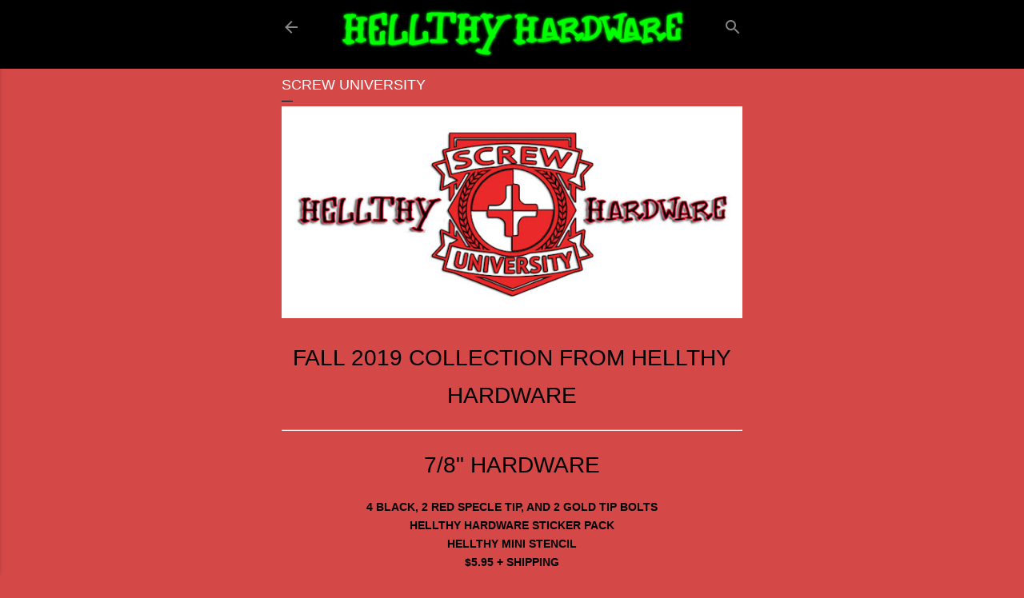

--- FILE ---
content_type: text/html; charset=UTF-8
request_url: http://www.hellthyhardware.com/2019/08/screw-university.html
body_size: 20020
content:
<!DOCTYPE html>
<html dir='ltr' xmlns='http://www.w3.org/1999/xhtml' xmlns:b='http://www.google.com/2005/gml/b' xmlns:data='http://www.google.com/2005/gml/data' xmlns:expr='http://www.google.com/2005/gml/expr'>
<head>
<meta content='width=device-width, initial-scale=1' name='viewport'/>
<title>Screw University</title>
<meta content='text/html; charset=UTF-8' http-equiv='Content-Type'/>
<!-- Chrome, Firefox OS and Opera -->
<meta content='#d44848' name='theme-color'/>
<!-- Windows Phone -->
<meta content='#d44848' name='msapplication-navbutton-color'/>
<meta content='blogger' name='generator'/>
<link href='http://www.hellthyhardware.com/favicon.ico' rel='icon' type='image/x-icon'/>
<link href='http://www.hellthyhardware.com/2019/08/screw-university.html' rel='canonical'/>
<!--Can't find substitution for tag [blog.ieCssRetrofitLinks]-->
<link href='https://blogger.googleusercontent.com/img/b/R29vZ2xl/AVvXsEgpDid84TfXfgESSNDR2R8xjr0MaJ5sPlCrGtWX6Cb8Y3wi2-JfePC1tZGHQxaFZx6K5xfZLMu4uDqX7LkA_ioAGxcmFnsiswjt6WLvFzHt3_jawnIP04aQwof07aZyJdrM1d5esuCqIzWr/s640/SCREWUNIVERSITYLOGO.jpg' rel='image_src'/>
<meta content='http://www.hellthyhardware.com/2019/08/screw-university.html' property='og:url'/>
<meta content='Screw University' property='og:title'/>
<meta content='  FALL 2019 COLLECTION FROM HELLTHY HARDWARE    7/8&quot; HARDWARE  4 BLACK, 2 RED SPECLE TIP, AND 2 GOLD TIP BOLTS HELLTHY HARDWARE STICKER PACK...' property='og:description'/>
<meta content='https://blogger.googleusercontent.com/img/b/R29vZ2xl/AVvXsEgpDid84TfXfgESSNDR2R8xjr0MaJ5sPlCrGtWX6Cb8Y3wi2-JfePC1tZGHQxaFZx6K5xfZLMu4uDqX7LkA_ioAGxcmFnsiswjt6WLvFzHt3_jawnIP04aQwof07aZyJdrM1d5esuCqIzWr/w1200-h630-p-k-no-nu/SCREWUNIVERSITYLOGO.jpg' property='og:image'/>
<style type='text/css'>@font-face{font-family:'EB Garamond';font-style:normal;font-weight:400;font-display:swap;src:url(//fonts.gstatic.com/s/ebgaramond/v32/SlGDmQSNjdsmc35JDF1K5E55YMjF_7DPuGi-6_RkCY9_WamXgHlIbvw.woff2)format('woff2');unicode-range:U+0460-052F,U+1C80-1C8A,U+20B4,U+2DE0-2DFF,U+A640-A69F,U+FE2E-FE2F;}@font-face{font-family:'EB Garamond';font-style:normal;font-weight:400;font-display:swap;src:url(//fonts.gstatic.com/s/ebgaramond/v32/SlGDmQSNjdsmc35JDF1K5E55YMjF_7DPuGi-6_RkAI9_WamXgHlIbvw.woff2)format('woff2');unicode-range:U+0301,U+0400-045F,U+0490-0491,U+04B0-04B1,U+2116;}@font-face{font-family:'EB Garamond';font-style:normal;font-weight:400;font-display:swap;src:url(//fonts.gstatic.com/s/ebgaramond/v32/SlGDmQSNjdsmc35JDF1K5E55YMjF_7DPuGi-6_RkCI9_WamXgHlIbvw.woff2)format('woff2');unicode-range:U+1F00-1FFF;}@font-face{font-family:'EB Garamond';font-style:normal;font-weight:400;font-display:swap;src:url(//fonts.gstatic.com/s/ebgaramond/v32/SlGDmQSNjdsmc35JDF1K5E55YMjF_7DPuGi-6_RkB49_WamXgHlIbvw.woff2)format('woff2');unicode-range:U+0370-0377,U+037A-037F,U+0384-038A,U+038C,U+038E-03A1,U+03A3-03FF;}@font-face{font-family:'EB Garamond';font-style:normal;font-weight:400;font-display:swap;src:url(//fonts.gstatic.com/s/ebgaramond/v32/SlGDmQSNjdsmc35JDF1K5E55YMjF_7DPuGi-6_RkC49_WamXgHlIbvw.woff2)format('woff2');unicode-range:U+0102-0103,U+0110-0111,U+0128-0129,U+0168-0169,U+01A0-01A1,U+01AF-01B0,U+0300-0301,U+0303-0304,U+0308-0309,U+0323,U+0329,U+1EA0-1EF9,U+20AB;}@font-face{font-family:'EB Garamond';font-style:normal;font-weight:400;font-display:swap;src:url(//fonts.gstatic.com/s/ebgaramond/v32/SlGDmQSNjdsmc35JDF1K5E55YMjF_7DPuGi-6_RkCo9_WamXgHlIbvw.woff2)format('woff2');unicode-range:U+0100-02BA,U+02BD-02C5,U+02C7-02CC,U+02CE-02D7,U+02DD-02FF,U+0304,U+0308,U+0329,U+1D00-1DBF,U+1E00-1E9F,U+1EF2-1EFF,U+2020,U+20A0-20AB,U+20AD-20C0,U+2113,U+2C60-2C7F,U+A720-A7FF;}@font-face{font-family:'EB Garamond';font-style:normal;font-weight:400;font-display:swap;src:url(//fonts.gstatic.com/s/ebgaramond/v32/SlGDmQSNjdsmc35JDF1K5E55YMjF_7DPuGi-6_RkBI9_WamXgHlI.woff2)format('woff2');unicode-range:U+0000-00FF,U+0131,U+0152-0153,U+02BB-02BC,U+02C6,U+02DA,U+02DC,U+0304,U+0308,U+0329,U+2000-206F,U+20AC,U+2122,U+2191,U+2193,U+2212,U+2215,U+FEFF,U+FFFD;}@font-face{font-family:'Lato';font-style:normal;font-weight:300;font-display:swap;src:url(//fonts.gstatic.com/s/lato/v25/S6u9w4BMUTPHh7USSwaPGQ3q5d0N7w.woff2)format('woff2');unicode-range:U+0100-02BA,U+02BD-02C5,U+02C7-02CC,U+02CE-02D7,U+02DD-02FF,U+0304,U+0308,U+0329,U+1D00-1DBF,U+1E00-1E9F,U+1EF2-1EFF,U+2020,U+20A0-20AB,U+20AD-20C0,U+2113,U+2C60-2C7F,U+A720-A7FF;}@font-face{font-family:'Lato';font-style:normal;font-weight:300;font-display:swap;src:url(//fonts.gstatic.com/s/lato/v25/S6u9w4BMUTPHh7USSwiPGQ3q5d0.woff2)format('woff2');unicode-range:U+0000-00FF,U+0131,U+0152-0153,U+02BB-02BC,U+02C6,U+02DA,U+02DC,U+0304,U+0308,U+0329,U+2000-206F,U+20AC,U+2122,U+2191,U+2193,U+2212,U+2215,U+FEFF,U+FFFD;}@font-face{font-family:'Lato';font-style:normal;font-weight:400;font-display:swap;src:url(//fonts.gstatic.com/s/lato/v25/S6uyw4BMUTPHjxAwXiWtFCfQ7A.woff2)format('woff2');unicode-range:U+0100-02BA,U+02BD-02C5,U+02C7-02CC,U+02CE-02D7,U+02DD-02FF,U+0304,U+0308,U+0329,U+1D00-1DBF,U+1E00-1E9F,U+1EF2-1EFF,U+2020,U+20A0-20AB,U+20AD-20C0,U+2113,U+2C60-2C7F,U+A720-A7FF;}@font-face{font-family:'Lato';font-style:normal;font-weight:400;font-display:swap;src:url(//fonts.gstatic.com/s/lato/v25/S6uyw4BMUTPHjx4wXiWtFCc.woff2)format('woff2');unicode-range:U+0000-00FF,U+0131,U+0152-0153,U+02BB-02BC,U+02C6,U+02DA,U+02DC,U+0304,U+0308,U+0329,U+2000-206F,U+20AC,U+2122,U+2191,U+2193,U+2212,U+2215,U+FEFF,U+FFFD;}@font-face{font-family:'Lato';font-style:normal;font-weight:700;font-display:swap;src:url(//fonts.gstatic.com/s/lato/v25/S6u9w4BMUTPHh6UVSwaPGQ3q5d0N7w.woff2)format('woff2');unicode-range:U+0100-02BA,U+02BD-02C5,U+02C7-02CC,U+02CE-02D7,U+02DD-02FF,U+0304,U+0308,U+0329,U+1D00-1DBF,U+1E00-1E9F,U+1EF2-1EFF,U+2020,U+20A0-20AB,U+20AD-20C0,U+2113,U+2C60-2C7F,U+A720-A7FF;}@font-face{font-family:'Lato';font-style:normal;font-weight:700;font-display:swap;src:url(//fonts.gstatic.com/s/lato/v25/S6u9w4BMUTPHh6UVSwiPGQ3q5d0.woff2)format('woff2');unicode-range:U+0000-00FF,U+0131,U+0152-0153,U+02BB-02BC,U+02C6,U+02DA,U+02DC,U+0304,U+0308,U+0329,U+2000-206F,U+20AC,U+2122,U+2191,U+2193,U+2212,U+2215,U+FEFF,U+FFFD;}@font-face{font-family:'Lora';font-style:normal;font-weight:400;font-display:swap;src:url(//fonts.gstatic.com/s/lora/v37/0QI6MX1D_JOuGQbT0gvTJPa787weuxJMkq18ndeYxZ2JTg.woff2)format('woff2');unicode-range:U+0460-052F,U+1C80-1C8A,U+20B4,U+2DE0-2DFF,U+A640-A69F,U+FE2E-FE2F;}@font-face{font-family:'Lora';font-style:normal;font-weight:400;font-display:swap;src:url(//fonts.gstatic.com/s/lora/v37/0QI6MX1D_JOuGQbT0gvTJPa787weuxJFkq18ndeYxZ2JTg.woff2)format('woff2');unicode-range:U+0301,U+0400-045F,U+0490-0491,U+04B0-04B1,U+2116;}@font-face{font-family:'Lora';font-style:normal;font-weight:400;font-display:swap;src:url(//fonts.gstatic.com/s/lora/v37/0QI6MX1D_JOuGQbT0gvTJPa787weuxI9kq18ndeYxZ2JTg.woff2)format('woff2');unicode-range:U+0302-0303,U+0305,U+0307-0308,U+0310,U+0312,U+0315,U+031A,U+0326-0327,U+032C,U+032F-0330,U+0332-0333,U+0338,U+033A,U+0346,U+034D,U+0391-03A1,U+03A3-03A9,U+03B1-03C9,U+03D1,U+03D5-03D6,U+03F0-03F1,U+03F4-03F5,U+2016-2017,U+2034-2038,U+203C,U+2040,U+2043,U+2047,U+2050,U+2057,U+205F,U+2070-2071,U+2074-208E,U+2090-209C,U+20D0-20DC,U+20E1,U+20E5-20EF,U+2100-2112,U+2114-2115,U+2117-2121,U+2123-214F,U+2190,U+2192,U+2194-21AE,U+21B0-21E5,U+21F1-21F2,U+21F4-2211,U+2213-2214,U+2216-22FF,U+2308-230B,U+2310,U+2319,U+231C-2321,U+2336-237A,U+237C,U+2395,U+239B-23B7,U+23D0,U+23DC-23E1,U+2474-2475,U+25AF,U+25B3,U+25B7,U+25BD,U+25C1,U+25CA,U+25CC,U+25FB,U+266D-266F,U+27C0-27FF,U+2900-2AFF,U+2B0E-2B11,U+2B30-2B4C,U+2BFE,U+3030,U+FF5B,U+FF5D,U+1D400-1D7FF,U+1EE00-1EEFF;}@font-face{font-family:'Lora';font-style:normal;font-weight:400;font-display:swap;src:url(//fonts.gstatic.com/s/lora/v37/0QI6MX1D_JOuGQbT0gvTJPa787weuxIvkq18ndeYxZ2JTg.woff2)format('woff2');unicode-range:U+0001-000C,U+000E-001F,U+007F-009F,U+20DD-20E0,U+20E2-20E4,U+2150-218F,U+2190,U+2192,U+2194-2199,U+21AF,U+21E6-21F0,U+21F3,U+2218-2219,U+2299,U+22C4-22C6,U+2300-243F,U+2440-244A,U+2460-24FF,U+25A0-27BF,U+2800-28FF,U+2921-2922,U+2981,U+29BF,U+29EB,U+2B00-2BFF,U+4DC0-4DFF,U+FFF9-FFFB,U+10140-1018E,U+10190-1019C,U+101A0,U+101D0-101FD,U+102E0-102FB,U+10E60-10E7E,U+1D2C0-1D2D3,U+1D2E0-1D37F,U+1F000-1F0FF,U+1F100-1F1AD,U+1F1E6-1F1FF,U+1F30D-1F30F,U+1F315,U+1F31C,U+1F31E,U+1F320-1F32C,U+1F336,U+1F378,U+1F37D,U+1F382,U+1F393-1F39F,U+1F3A7-1F3A8,U+1F3AC-1F3AF,U+1F3C2,U+1F3C4-1F3C6,U+1F3CA-1F3CE,U+1F3D4-1F3E0,U+1F3ED,U+1F3F1-1F3F3,U+1F3F5-1F3F7,U+1F408,U+1F415,U+1F41F,U+1F426,U+1F43F,U+1F441-1F442,U+1F444,U+1F446-1F449,U+1F44C-1F44E,U+1F453,U+1F46A,U+1F47D,U+1F4A3,U+1F4B0,U+1F4B3,U+1F4B9,U+1F4BB,U+1F4BF,U+1F4C8-1F4CB,U+1F4D6,U+1F4DA,U+1F4DF,U+1F4E3-1F4E6,U+1F4EA-1F4ED,U+1F4F7,U+1F4F9-1F4FB,U+1F4FD-1F4FE,U+1F503,U+1F507-1F50B,U+1F50D,U+1F512-1F513,U+1F53E-1F54A,U+1F54F-1F5FA,U+1F610,U+1F650-1F67F,U+1F687,U+1F68D,U+1F691,U+1F694,U+1F698,U+1F6AD,U+1F6B2,U+1F6B9-1F6BA,U+1F6BC,U+1F6C6-1F6CF,U+1F6D3-1F6D7,U+1F6E0-1F6EA,U+1F6F0-1F6F3,U+1F6F7-1F6FC,U+1F700-1F7FF,U+1F800-1F80B,U+1F810-1F847,U+1F850-1F859,U+1F860-1F887,U+1F890-1F8AD,U+1F8B0-1F8BB,U+1F8C0-1F8C1,U+1F900-1F90B,U+1F93B,U+1F946,U+1F984,U+1F996,U+1F9E9,U+1FA00-1FA6F,U+1FA70-1FA7C,U+1FA80-1FA89,U+1FA8F-1FAC6,U+1FACE-1FADC,U+1FADF-1FAE9,U+1FAF0-1FAF8,U+1FB00-1FBFF;}@font-face{font-family:'Lora';font-style:normal;font-weight:400;font-display:swap;src:url(//fonts.gstatic.com/s/lora/v37/0QI6MX1D_JOuGQbT0gvTJPa787weuxJOkq18ndeYxZ2JTg.woff2)format('woff2');unicode-range:U+0102-0103,U+0110-0111,U+0128-0129,U+0168-0169,U+01A0-01A1,U+01AF-01B0,U+0300-0301,U+0303-0304,U+0308-0309,U+0323,U+0329,U+1EA0-1EF9,U+20AB;}@font-face{font-family:'Lora';font-style:normal;font-weight:400;font-display:swap;src:url(//fonts.gstatic.com/s/lora/v37/0QI6MX1D_JOuGQbT0gvTJPa787weuxJPkq18ndeYxZ2JTg.woff2)format('woff2');unicode-range:U+0100-02BA,U+02BD-02C5,U+02C7-02CC,U+02CE-02D7,U+02DD-02FF,U+0304,U+0308,U+0329,U+1D00-1DBF,U+1E00-1E9F,U+1EF2-1EFF,U+2020,U+20A0-20AB,U+20AD-20C0,U+2113,U+2C60-2C7F,U+A720-A7FF;}@font-face{font-family:'Lora';font-style:normal;font-weight:400;font-display:swap;src:url(//fonts.gstatic.com/s/lora/v37/0QI6MX1D_JOuGQbT0gvTJPa787weuxJBkq18ndeYxZ0.woff2)format('woff2');unicode-range:U+0000-00FF,U+0131,U+0152-0153,U+02BB-02BC,U+02C6,U+02DA,U+02DC,U+0304,U+0308,U+0329,U+2000-206F,U+20AC,U+2122,U+2191,U+2193,U+2212,U+2215,U+FEFF,U+FFFD;}@font-face{font-family:'Montserrat';font-style:normal;font-weight:400;font-display:swap;src:url(//fonts.gstatic.com/s/montserrat/v31/JTUSjIg1_i6t8kCHKm459WRhyyTh89ZNpQ.woff2)format('woff2');unicode-range:U+0460-052F,U+1C80-1C8A,U+20B4,U+2DE0-2DFF,U+A640-A69F,U+FE2E-FE2F;}@font-face{font-family:'Montserrat';font-style:normal;font-weight:400;font-display:swap;src:url(//fonts.gstatic.com/s/montserrat/v31/JTUSjIg1_i6t8kCHKm459W1hyyTh89ZNpQ.woff2)format('woff2');unicode-range:U+0301,U+0400-045F,U+0490-0491,U+04B0-04B1,U+2116;}@font-face{font-family:'Montserrat';font-style:normal;font-weight:400;font-display:swap;src:url(//fonts.gstatic.com/s/montserrat/v31/JTUSjIg1_i6t8kCHKm459WZhyyTh89ZNpQ.woff2)format('woff2');unicode-range:U+0102-0103,U+0110-0111,U+0128-0129,U+0168-0169,U+01A0-01A1,U+01AF-01B0,U+0300-0301,U+0303-0304,U+0308-0309,U+0323,U+0329,U+1EA0-1EF9,U+20AB;}@font-face{font-family:'Montserrat';font-style:normal;font-weight:400;font-display:swap;src:url(//fonts.gstatic.com/s/montserrat/v31/JTUSjIg1_i6t8kCHKm459WdhyyTh89ZNpQ.woff2)format('woff2');unicode-range:U+0100-02BA,U+02BD-02C5,U+02C7-02CC,U+02CE-02D7,U+02DD-02FF,U+0304,U+0308,U+0329,U+1D00-1DBF,U+1E00-1E9F,U+1EF2-1EFF,U+2020,U+20A0-20AB,U+20AD-20C0,U+2113,U+2C60-2C7F,U+A720-A7FF;}@font-face{font-family:'Montserrat';font-style:normal;font-weight:400;font-display:swap;src:url(//fonts.gstatic.com/s/montserrat/v31/JTUSjIg1_i6t8kCHKm459WlhyyTh89Y.woff2)format('woff2');unicode-range:U+0000-00FF,U+0131,U+0152-0153,U+02BB-02BC,U+02C6,U+02DA,U+02DC,U+0304,U+0308,U+0329,U+2000-206F,U+20AC,U+2122,U+2191,U+2193,U+2212,U+2215,U+FEFF,U+FFFD;}@font-face{font-family:'Montserrat';font-style:normal;font-weight:700;font-display:swap;src:url(//fonts.gstatic.com/s/montserrat/v31/JTUSjIg1_i6t8kCHKm459WRhyyTh89ZNpQ.woff2)format('woff2');unicode-range:U+0460-052F,U+1C80-1C8A,U+20B4,U+2DE0-2DFF,U+A640-A69F,U+FE2E-FE2F;}@font-face{font-family:'Montserrat';font-style:normal;font-weight:700;font-display:swap;src:url(//fonts.gstatic.com/s/montserrat/v31/JTUSjIg1_i6t8kCHKm459W1hyyTh89ZNpQ.woff2)format('woff2');unicode-range:U+0301,U+0400-045F,U+0490-0491,U+04B0-04B1,U+2116;}@font-face{font-family:'Montserrat';font-style:normal;font-weight:700;font-display:swap;src:url(//fonts.gstatic.com/s/montserrat/v31/JTUSjIg1_i6t8kCHKm459WZhyyTh89ZNpQ.woff2)format('woff2');unicode-range:U+0102-0103,U+0110-0111,U+0128-0129,U+0168-0169,U+01A0-01A1,U+01AF-01B0,U+0300-0301,U+0303-0304,U+0308-0309,U+0323,U+0329,U+1EA0-1EF9,U+20AB;}@font-face{font-family:'Montserrat';font-style:normal;font-weight:700;font-display:swap;src:url(//fonts.gstatic.com/s/montserrat/v31/JTUSjIg1_i6t8kCHKm459WdhyyTh89ZNpQ.woff2)format('woff2');unicode-range:U+0100-02BA,U+02BD-02C5,U+02C7-02CC,U+02CE-02D7,U+02DD-02FF,U+0304,U+0308,U+0329,U+1D00-1DBF,U+1E00-1E9F,U+1EF2-1EFF,U+2020,U+20A0-20AB,U+20AD-20C0,U+2113,U+2C60-2C7F,U+A720-A7FF;}@font-face{font-family:'Montserrat';font-style:normal;font-weight:700;font-display:swap;src:url(//fonts.gstatic.com/s/montserrat/v31/JTUSjIg1_i6t8kCHKm459WlhyyTh89Y.woff2)format('woff2');unicode-range:U+0000-00FF,U+0131,U+0152-0153,U+02BB-02BC,U+02C6,U+02DA,U+02DC,U+0304,U+0308,U+0329,U+2000-206F,U+20AC,U+2122,U+2191,U+2193,U+2212,U+2215,U+FEFF,U+FFFD;}</style>
<style id='page-skin-1' type='text/css'><!--
/*! normalize.css v3.0.1 | MIT License | git.io/normalize */html{font-family:sans-serif;-ms-text-size-adjust:100%;-webkit-text-size-adjust:100%}body{margin:0}article,aside,details,figcaption,figure,footer,header,hgroup,main,nav,section,summary{display:block}audio,canvas,progress,video{display:inline-block;vertical-align:baseline}audio:not([controls]){display:none;height:0}[hidden],template{display:none}a{background:transparent}a:active,a:hover{outline:0}abbr[title]{border-bottom:1px dotted}b,strong{font-weight:bold}dfn{font-style:italic}h1{font-size:2em;margin:.67em 0}mark{background:#ff0;color:#000}small{font-size:80%}sub,sup{font-size:75%;line-height:0;position:relative;vertical-align:baseline}sup{top:-0.5em}sub{bottom:-0.25em}img{border:0}svg:not(:root){overflow:hidden}figure{margin:1em 40px}hr{-moz-box-sizing:content-box;box-sizing:content-box;height:0}pre{overflow:auto}code,kbd,pre,samp{font-family:monospace,monospace;font-size:1em}button,input,optgroup,select,textarea{color:inherit;font:inherit;margin:0}button{overflow:visible}button,select{text-transform:none}button,html input[type="button"],input[type="reset"],input[type="submit"]{-webkit-appearance:button;cursor:pointer}button[disabled],html input[disabled]{cursor:default}button::-moz-focus-inner,input::-moz-focus-inner{border:0;padding:0}input{line-height:normal}input[type="checkbox"],input[type="radio"]{box-sizing:border-box;padding:0}input[type="number"]::-webkit-inner-spin-button,input[type="number"]::-webkit-outer-spin-button{height:auto}input[type="search"]{-webkit-appearance:textfield;-moz-box-sizing:content-box;-webkit-box-sizing:content-box;box-sizing:content-box}input[type="search"]::-webkit-search-cancel-button,input[type="search"]::-webkit-search-decoration{-webkit-appearance:none}fieldset{border:1px solid #c0c0c0;margin:0 2px;padding:.35em .625em .75em}legend{border:0;padding:0}textarea{overflow:auto}optgroup{font-weight:bold}table{border-collapse:collapse;border-spacing:0}td,th{padding:0}
body{
overflow-wrap:break-word;
word-break:break-word;
word-wrap:break-word
}
.hidden{
display:none
}
.invisible{
visibility:hidden
}
.container::after,.float-container::after{
clear:both;
content:'';
display:table
}
.clearboth{
clear:both
}
#comments .comment .comment-actions,.subscribe-popup .FollowByEmail .follow-by-email-submit{
background:0 0;
border:0;
box-shadow:none;
color:#ffffff;
cursor:pointer;
font-size:0px;
font-weight:0;
outline:0;
text-decoration:none;
text-transform:uppercase;
width:auto
}
.dim-overlay{
background-color:rgba(0,0,0,.54);
height:100vh;
left:0;
position:fixed;
top:0;
width:100%
}
#sharing-dim-overlay{
background-color:transparent
}
input::-ms-clear{
display:none
}
.blogger-logo,.svg-icon-24.blogger-logo{
fill:#ff9800;
opacity:1
}
.loading-spinner-large{
-webkit-animation:mspin-rotate 1.568s infinite linear;
animation:mspin-rotate 1.568s infinite linear;
height:48px;
overflow:hidden;
position:absolute;
width:48px;
z-index:200
}
.loading-spinner-large>div{
-webkit-animation:mspin-revrot 5332ms infinite steps(4);
animation:mspin-revrot 5332ms infinite steps(4)
}
.loading-spinner-large>div>div{
-webkit-animation:mspin-singlecolor-large-film 1333ms infinite steps(81);
animation:mspin-singlecolor-large-film 1333ms infinite steps(81);
background-size:100%;
height:48px;
width:3888px
}
.mspin-black-large>div>div,.mspin-grey_54-large>div>div{
background-image:url(https://www.blogblog.com/indie/mspin_black_large.svg)
}
.mspin-white-large>div>div{
background-image:url(https://www.blogblog.com/indie/mspin_white_large.svg)
}
.mspin-grey_54-large{
opacity:.54
}
@-webkit-keyframes mspin-singlecolor-large-film{
from{
-webkit-transform:translateX(0);
transform:translateX(0)
}
to{
-webkit-transform:translateX(-3888px);
transform:translateX(-3888px)
}
}
@keyframes mspin-singlecolor-large-film{
from{
-webkit-transform:translateX(0);
transform:translateX(0)
}
to{
-webkit-transform:translateX(-3888px);
transform:translateX(-3888px)
}
}
@-webkit-keyframes mspin-rotate{
from{
-webkit-transform:rotate(0);
transform:rotate(0)
}
to{
-webkit-transform:rotate(360deg);
transform:rotate(360deg)
}
}
@keyframes mspin-rotate{
from{
-webkit-transform:rotate(0);
transform:rotate(0)
}
to{
-webkit-transform:rotate(360deg);
transform:rotate(360deg)
}
}
@-webkit-keyframes mspin-revrot{
from{
-webkit-transform:rotate(0);
transform:rotate(0)
}
to{
-webkit-transform:rotate(-360deg);
transform:rotate(-360deg)
}
}
@keyframes mspin-revrot{
from{
-webkit-transform:rotate(0);
transform:rotate(0)
}
to{
-webkit-transform:rotate(-360deg);
transform:rotate(-360deg)
}
}
.skip-navigation{
background-color:#fff;
box-sizing:border-box;
color:#000;
display:block;
height:0;
left:0;
line-height:50px;
overflow:hidden;
padding-top:0;
position:fixed;
text-align:center;
top:0;
-webkit-transition:box-shadow .3s,height .3s,padding-top .3s;
transition:box-shadow .3s,height .3s,padding-top .3s;
width:100%;
z-index:900
}
.skip-navigation:focus{
box-shadow:0 4px 5px 0 rgba(0,0,0,.14),0 1px 10px 0 rgba(0,0,0,.12),0 2px 4px -1px rgba(0,0,0,.2);
height:50px
}
#main{
outline:0
}
.main-heading{
position:absolute;
clip:rect(1px,1px,1px,1px);
padding:0;
border:0;
height:1px;
width:1px;
overflow:hidden
}
.Attribution{
margin-top:1em;
text-align:center
}
.Attribution .blogger img,.Attribution .blogger svg{
vertical-align:bottom
}
.Attribution .blogger img{
margin-right:.5em
}
.Attribution div{
line-height:24px;
margin-top:.5em
}
.Attribution .copyright,.Attribution .image-attribution{
font-size:.7em;
margin-top:1.5em
}
.BLOG_mobile_video_class{
display:none
}
.bg-photo{
background-attachment:scroll!important
}
body .CSS_LIGHTBOX{
z-index:900
}
.extendable .show-less,.extendable .show-more{
border-color:#ffffff;
color:#ffffff;
margin-top:8px
}
.extendable .show-less.hidden,.extendable .show-more.hidden{
display:none
}
.inline-ad{
display:none;
max-width:100%;
overflow:hidden
}
.adsbygoogle{
display:block
}
#cookieChoiceInfo{
bottom:0;
top:auto
}
iframe.b-hbp-video{
border:0
}
.post-body img{
max-width:100%
}
.post-body iframe{
max-width:100%
}
.post-body a[imageanchor="1"]{
display:inline-block
}
.byline{
margin-right:1em
}
.byline:last-child{
margin-right:0
}
.link-copied-dialog{
max-width:520px;
outline:0
}
.link-copied-dialog .modal-dialog-buttons{
margin-top:8px
}
.link-copied-dialog .goog-buttonset-default{
background:0 0;
border:0
}
.link-copied-dialog .goog-buttonset-default:focus{
outline:0
}
.paging-control-container{
margin-bottom:16px
}
.paging-control-container .paging-control{
display:inline-block
}
.paging-control-container .comment-range-text::after,.paging-control-container .paging-control{
color:#ffffff
}
.paging-control-container .comment-range-text,.paging-control-container .paging-control{
margin-right:8px
}
.paging-control-container .comment-range-text::after,.paging-control-container .paging-control::after{
content:'\00B7';
cursor:default;
padding-left:8px;
pointer-events:none
}
.paging-control-container .comment-range-text:last-child::after,.paging-control-container .paging-control:last-child::after{
content:none
}
.byline.reactions iframe{
height:20px
}
.b-notification{
color:#000;
background-color:#fff;
border-bottom:solid 1px #000;
box-sizing:border-box;
padding:16px 32px;
text-align:center
}
.b-notification.visible{
-webkit-transition:margin-top .3s cubic-bezier(.4,0,.2,1);
transition:margin-top .3s cubic-bezier(.4,0,.2,1)
}
.b-notification.invisible{
position:absolute
}
.b-notification-close{
position:absolute;
right:8px;
top:8px
}
.no-posts-message{
line-height:40px;
text-align:center
}
@media screen and (max-width:1840px){
body.item-view .post-body a[imageanchor="1"][style*="float: left;"],body.item-view .post-body a[imageanchor="1"][style*="float: right;"]{
float:none!important;
clear:none!important
}
body.item-view .post-body a[imageanchor="1"] img{
display:block;
height:auto;
margin:0 auto
}
body.item-view .post-body>.separator:first-child>a[imageanchor="1"]:first-child{
margin-top:20px
}
.post-body a[imageanchor]{
display:block
}
body.item-view .post-body a[imageanchor="1"]{
margin-left:0!important;
margin-right:0!important
}
body.item-view .post-body a[imageanchor="1"]+a[imageanchor="1"]{
margin-top:16px
}
}
.item-control{
display:none
}
#comments{
border-top:1px dashed rgba(0,0,0,.54);
margin-top:0px;
padding:0px
}
#comments .comment-thread ol{
margin:0;
padding-left:0;
padding-left:0
}
#comments .comment .comment-replybox-single,#comments .comment-thread .comment-replies{
margin-left:0px
}
#comments .comment-thread .thread-count{
display:none
}
#comments .comment{
list-style-type:none;
padding:0 0 0px;
position:relative
}
#comments .comment .comment{
padding-bottom:0px
}
.comment .avatar-image-container{
position:absolute
}
.comment .avatar-image-container img{
border-radius:0%
}
.avatar-image-container svg,.comment .avatar-image-container .avatar-icon{
border-radius:00%;
border:solid 0px #ffffff;
box-sizing:border-box;
fill:#ffffff;
height:0px;
margin:0;
padding:0px;
width:0px
}
.comment .comment-block{
margin-top:0px;
margin-left:0px;
padding-bottom:0
}
#comments .comment-author-header-wrapper{
margin-left:0px
}
#comments .comment .thread-expanded .comment-block{
padding-bottom:0px
}
#comments .comment .comment-header .user,#comments .comment .comment-header .user a{
color:#ffffff;
font-style:normal;
font-weight:0
}
#comments .comment .comment-actions{
bottom:0;
margin-bottom:0px;
position:absolute
}
#comments .comment .comment-actions>*{
margin-right:0px
}
#comments .comment .comment-header .datetime{
bottom:0;
color:rgba(252, 252, 252, 0.54);
display:inline-block;
font-size:0px;
font-style:italic;
margin-left:0px
}
#comments .comment .comment-footer .comment-timestamp a,#comments .comment .comment-header .datetime a{
color:rgba(252, 252, 252, 0.54)
}
#comments .comment .comment-content,.comment .comment-body{
margin-top:0px;
word-break:break-word
}
.comment-body{
margin-bottom:0px
}
#comments.embed[data-num-comments="0"]{
border:0;
margin-top:0;
padding-top:0
}
#comments.embed[data-num-comments="0"] #comment-post-message,#comments.embed[data-num-comments="0"] div.comment-form>p,#comments.embed[data-num-comments="0"] p.comment-footer{
display:none
}
#comment-editor-src{
display:none
}
.comments .comments-content .loadmore.loaded{
max-height:0;
opacity:0;
overflow:hidden
}
.extendable .remaining-items{
height:0;
overflow:hidden;
-webkit-transition:height .3s cubic-bezier(.4,0,.2,1);
transition:height .3s cubic-bezier(.4,0,.2,1)
}
.extendable .remaining-items.expanded{
height:auto
}
.svg-icon-24,.svg-icon-24-button{
cursor:pointer;
height:24px;
width:24px;
min-width:24px
}
.touch-icon{
margin:-12px;
padding:12px
}
.touch-icon:active,.touch-icon:focus{
background-color:rgba(153,153,153,.4);
border-radius:50%
}
svg:not(:root).touch-icon{
overflow:visible
}
html[dir=rtl] .rtl-reversible-icon{
-webkit-transform:scaleX(-1);
-ms-transform:scaleX(-1);
transform:scaleX(-1)
}
.svg-icon-24-button,.touch-icon-button{
background:0 0;
border:0;
margin:0;
outline:0;
padding:0
}
.touch-icon-button .touch-icon:active,.touch-icon-button .touch-icon:focus{
background-color:transparent
}
.touch-icon-button:active .touch-icon,.touch-icon-button:focus .touch-icon{
background-color:rgba(153,153,153,.4);
border-radius:50%
}
.Profile .default-avatar-wrapper .avatar-icon{
border-radius:50%;
border:solid 1px #000000;
box-sizing:border-box;
fill:#000000;
margin:0
}
.Profile .individual .default-avatar-wrapper .avatar-icon{
padding:25px
}
.Profile .individual .avatar-icon,.Profile .individual .profile-img{
height:120px;
width:120px
}
.Profile .team .default-avatar-wrapper .avatar-icon{
padding:8px
}
.Profile .team .avatar-icon,.Profile .team .default-avatar-wrapper,.Profile .team .profile-img{
height:40px;
width:40px
}
.snippet-container{
margin:0;
position:relative;
overflow:hidden
}
.snippet-fade{
bottom:0;
box-sizing:border-box;
position:absolute;
width:96px
}
.snippet-fade{
right:0
}
.snippet-fade:after{
content:'\2026'
}
.snippet-fade:after{
float:right
}
.centered-top-container.sticky{
left:0;
position:fixed;
right:0;
top:0;
width:auto;
z-index:50;
-webkit-transition-property:opacity,-webkit-transform;
transition-property:opacity,-webkit-transform;
transition-property:transform,opacity;
transition-property:transform,opacity,-webkit-transform;
-webkit-transition-duration:.2s;
transition-duration:.2s;
-webkit-transition-timing-function:cubic-bezier(.4,0,.2,1);
transition-timing-function:cubic-bezier(.4,0,.2,1)
}
.centered-top-placeholder{
display:none
}
.collapsed-header .centered-top-placeholder{
display:block
}
.centered-top-container .Header .replaced h1,.centered-top-placeholder .Header .replaced h1{
display:none
}
.centered-top-container.sticky .Header .replaced h1{
display:block
}
.centered-top-container.sticky .Header .header-widget{
background:0 0
}
.centered-top-container.sticky .Header .header-image-wrapper{
display:none
}
.centered-top-container img,.centered-top-placeholder img{
max-width:100%
}
.collapsible{
-webkit-transition:height .3s cubic-bezier(.4,0,.2,1);
transition:height .3s cubic-bezier(.4,0,.2,1)
}
.collapsible,.collapsible>summary{
display:block;
overflow:hidden
}
.collapsible>:not(summary){
display:none
}
.collapsible[open]>:not(summary){
display:block
}
.collapsible:focus,.collapsible>summary:focus{
outline:0
}
.collapsible>summary{
cursor:pointer;
display:block;
padding:0
}
.collapsible:focus>summary,.collapsible>summary:focus{
background-color:transparent
}
.collapsible>summary::-webkit-details-marker{
display:none
}
.collapsible-title{
-webkit-box-align:center;
-webkit-align-items:center;
-ms-flex-align:center;
align-items:center;
display:-webkit-box;
display:-webkit-flex;
display:-ms-flexbox;
display:flex
}
.collapsible-title .title{
-webkit-box-flex:1;
-webkit-flex:1 1 auto;
-ms-flex:1 1 auto;
flex:1 1 auto;
-webkit-box-ordinal-group:1;
-webkit-order:0;
-ms-flex-order:0;
order:0;
overflow:hidden;
text-overflow:ellipsis;
white-space:nowrap
}
.collapsible-title .chevron-down,.collapsible[open] .collapsible-title .chevron-up{
display:block
}
.collapsible-title .chevron-up,.collapsible[open] .collapsible-title .chevron-down{
display:none
}
.flat-button{
cursor:pointer;
display:inline-block;
font-weight:700;
text-transform:uppercase;
border-radius:2px;
padding:1px;
margin:-1px
}
.flat-icon-button{
background:0 0;
border:0;
margin:0;
outline:0;
padding:0;
margin:-1px;
padding:11px;
cursor:pointer;
box-sizing:content-box;
display:inline-block;
line-height:0
}
.flat-icon-button,.flat-icon-button .splash-wrapper{
border-radius:50%
}
.flat-icon-button .splash.animate{
-webkit-animation-duration:.3s;
animation-duration:.3s
}
.overflowable-container{
max-height:44px;
overflow:hidden;
position:relative
}
.overflow-button{
cursor:pointer
}
#overflowable-dim-overlay{
background:0 0
}
.overflow-popup{
box-shadow:0 2px 2px 0 rgba(0,0,0,.14),0 3px 1px -2px rgba(0,0,0,.2),0 1px 5px 0 rgba(0,0,0,.12);
background-color:#000000;
left:0;
max-width:calc(100% - 32px);
position:absolute;
top:0;
visibility:hidden;
z-index:101
}
.overflow-popup ul{
list-style:none
}
.overflow-popup .tabs li,.overflow-popup li{
display:block;
height:auto
}
.overflow-popup .tabs li{
padding-left:0;
padding-right:0
}
.overflow-button.hidden,.overflow-popup .tabs li.hidden,.overflow-popup li.hidden{
display:none
}
.search{
display:-webkit-box;
display:-webkit-flex;
display:-ms-flexbox;
display:flex;
line-height:24px;
width:24px
}
.search.focused{
width:100%
}
.search.focused .section{
width:100%
}
.search form{
z-index:101
}
.search h3{
display:none
}
.search form{
display:-webkit-box;
display:-webkit-flex;
display:-ms-flexbox;
display:flex;
-webkit-box-flex:1;
-webkit-flex:1 0 0;
-ms-flex:1 0 0px;
flex:1 0 0;
border-bottom:solid 1px transparent;
padding-bottom:8px
}
.search form>*{
display:none
}
.search.focused form>*{
display:block
}
.search .search-input label{
display:none
}
.centered-top-placeholder.cloned .search form{
z-index:30
}
.search.focused form{
border-color:rgba(252, 252, 252, 0.54);
position:relative;
width:auto
}
.collapsed-header .centered-top-container .search.focused form{
border-bottom-color:transparent
}
.search-expand{
-webkit-box-flex:0;
-webkit-flex:0 0 auto;
-ms-flex:0 0 auto;
flex:0 0 auto
}
.search-expand-text{
display:none
}
.search-close{
display:inline;
vertical-align:middle
}
.search-input{
-webkit-box-flex:1;
-webkit-flex:1 0 1px;
-ms-flex:1 0 1px;
flex:1 0 1px
}
.search-input input{
background:0 0;
border:0;
box-sizing:border-box;
color:rgba(252, 252, 252, 0.54);
display:inline-block;
outline:0;
width:calc(100% - 48px)
}
.search-input input.no-cursor{
color:transparent;
text-shadow:0 0 0 rgba(252, 252, 252, 0.54)
}
.collapsed-header .centered-top-container .search-action,.collapsed-header .centered-top-container .search-input input{
color:rgba(252, 252, 252, 0.54)
}
.collapsed-header .centered-top-container .search-input input.no-cursor{
color:transparent;
text-shadow:0 0 0 rgba(252, 252, 252, 0.54)
}
.collapsed-header .centered-top-container .search-input input.no-cursor:focus,.search-input input.no-cursor:focus{
outline:0
}
.search-focused>*{
visibility:hidden
}
.search-focused .search,.search-focused .search-icon{
visibility:visible
}
.search.focused .search-action{
display:block
}
.search.focused .search-action:disabled{
opacity:.3
}
.widget.Sharing .sharing-button{
display:none
}
.widget.Sharing .sharing-buttons li{
padding:0
}
.widget.Sharing .sharing-buttons li span{
display:none
}
.post-share-buttons{
position:relative
}
.centered-bottom .share-buttons .svg-icon-24,.share-buttons .svg-icon-24{
fill:#000000
}
.sharing-open.touch-icon-button:active .touch-icon,.sharing-open.touch-icon-button:focus .touch-icon{
background-color:transparent
}
.share-buttons{
background-color:#d44848;
border-radius:2px;
box-shadow:0 2px 2px 0 rgba(0,0,0,.14),0 3px 1px -2px rgba(0,0,0,.2),0 1px 5px 0 rgba(0,0,0,.12);
color:#000000;
list-style:none;
margin:0;
padding:8px 0;
position:absolute;
top:-11px;
min-width:200px;
z-index:101
}
.share-buttons.hidden{
display:none
}
.sharing-button{
background:0 0;
border:0;
margin:0;
outline:0;
padding:0;
cursor:pointer
}
.share-buttons li{
margin:0;
height:48px
}
.share-buttons li:last-child{
margin-bottom:0
}
.share-buttons li .sharing-platform-button{
box-sizing:border-box;
cursor:pointer;
display:block;
height:100%;
margin-bottom:0;
padding:0 16px;
position:relative;
width:100%
}
.share-buttons li .sharing-platform-button:focus,.share-buttons li .sharing-platform-button:hover{
background-color:rgba(128,128,128,.1);
outline:0
}
.share-buttons li svg[class*=" sharing-"],.share-buttons li svg[class^=sharing-]{
position:absolute;
top:10px
}
.share-buttons li span.sharing-platform-button{
position:relative;
top:0
}
.share-buttons li .platform-sharing-text{
display:block;
font-size:16px;
line-height:48px;
white-space:nowrap
}
.share-buttons li .platform-sharing-text{
margin-left:56px
}
.sidebar-container{
background-color:#f7f7f7;
max-width:250px;
overflow-y:auto;
-webkit-transition-property:-webkit-transform;
transition-property:-webkit-transform;
transition-property:transform;
transition-property:transform,-webkit-transform;
-webkit-transition-duration:.3s;
transition-duration:.3s;
-webkit-transition-timing-function:cubic-bezier(0,0,.2,1);
transition-timing-function:cubic-bezier(0,0,.2,1);
width:250px;
z-index:101;
-webkit-overflow-scrolling:touch
}
.sidebar-container .navigation{
line-height:0;
padding:1px
}
.sidebar-container .sidebar-back{
cursor:pointer
}
.sidebar-container .widget{
background:0 0;
margin:0 1px;
padding:1px 0
}
.sidebar-container .widget .title{
color:#ffffff;
margin:0
}
.sidebar-container .widget ul{
list-style:none;
margin:0;
padding:0
}
.sidebar-container .widget ul ul{
margin-left:1em
}
.sidebar-container .widget li{
font-size:1px;
line-height:normal
}
.sidebar-container .widget+.widget{
border-top:0px dashed #000000
}
.BlogArchive li{
margin:1px 0
}
.BlogArchive li:last-child{
margin-bottom:0
}
.Label li a{
display:inline-block
}
.BlogArchive .post-count,.Label .label-count{
float:right;
margin-left:.25em
}
.BlogArchive .post-count::before,.Label .label-count::before{
content:'('
}
.BlogArchive .post-count::after,.Label .label-count::after{
content:')'
}
.widget.Translate .skiptranslate>div{
display:block!important
}
.widget.Profile .profile-link{
display:-webkit-box;
display:-webkit-flex;
display:-ms-flexbox;
display:flex
}
.widget.Profile .team-member .default-avatar-wrapper,.widget.Profile .team-member .profile-img{
-webkit-box-flex:0;
-webkit-flex:0 0 auto;
-ms-flex:0 0 auto;
flex:0 0 auto;
margin-right:1em
}
.widget.Profile .individual .profile-link{
-webkit-box-orient:vertical;
-webkit-box-direction:normal;
-webkit-flex-direction:column;
-ms-flex-direction:column;
flex-direction:column
}
.widget.Profile .team .profile-link .profile-name{
-webkit-align-self:center;
-ms-flex-item-align:center;
-ms-grid-row-align:center;
align-self:center;
display:block;
-webkit-box-flex:1;
-webkit-flex:1 1 auto;
-ms-flex:1 1 auto;
flex:1 1 auto
}
.dim-overlay{
background-color:rgba(0,0,0,.54);
z-index:100
}
body.sidebar-visible{
overflow-y:hidden
}
@media screen and (max-width:1849px){
.sidebar-container{
bottom:0;
position:fixed;
top:0;
left:0;
right:auto
}
.sidebar-container.sidebar-invisible{
-webkit-transition-timing-function:cubic-bezier(.4,0,.6,1);
transition-timing-function:cubic-bezier(.4,0,.6,1)
}
html[dir=ltr] .sidebar-container.sidebar-invisible{
-webkit-transform:translateX(-250px);
-ms-transform:translateX(-250px);
transform:translateX(-250px)
}
html[dir=rtl] .sidebar-container.sidebar-invisible{
-webkit-transform:translateX(250px);
-ms-transform:translateX(250px);
transform:translateX(250px)
}
}
@media screen and (min-width:1850px){
.sidebar-container{
position:absolute;
top:0;
left:0;
right:auto
}
.sidebar-container .navigation{
display:none
}
}
.dialog{
box-shadow:0 2px 2px 0 rgba(0,0,0,.14),0 3px 1px -2px rgba(0,0,0,.2),0 1px 5px 0 rgba(0,0,0,.12);
background:#d44848;
box-sizing:border-box;
color:#000000;
padding:11px;
position:fixed;
text-align:center;
width:calc(100% - 24px);
z-index:101
}
.dialog input[type=email],.dialog input[type=text]{
background-color:transparent;
border:0;
border-bottom:solid 1px rgba(0,0,0,.12);
color:#000000;
display:block;
font-family:Impact, sans-serif;
font-size:16px;
line-height:24px;
margin:auto;
padding-bottom:1px;
outline:0;
text-align:center;
width:100%
}
.dialog input[type=email]::-webkit-input-placeholder,.dialog input[type=text]::-webkit-input-placeholder{
color:#000000
}
.dialog input[type=email]::-moz-placeholder,.dialog input[type=text]::-moz-placeholder{
color:#000000
}
.dialog input[type=email]:-ms-input-placeholder,.dialog input[type=text]:-ms-input-placeholder{
color:#000000
}
.dialog input[type=email]::placeholder,.dialog input[type=text]::placeholder{
color:#000000
}
.dialog input[type=email]:focus,.dialog input[type=text]:focus{
border-bottom:solid 2px #ffffff;
padding-bottom:6px
}
.dialog input.no-cursor{
color:transparent;
text-shadow:0 0 0 #000000
}
.dialog input.no-cursor:focus{
outline:0
}
.dialog input.no-cursor:focus{
outline:0
}
.dialog input[type=submit]{
font-family:Impact, sans-serif
}
.dialog .goog-buttonset-default{
color:#ffffff
}
.subscribe-popup{
max-width:364px
}
.subscribe-popup h3{
color:#ffffff;
font-size:1.8em;
margin-top:0
}
.subscribe-popup .FollowByEmail h3{
display:none
}
.subscribe-popup .FollowByEmail .follow-by-email-submit{
color:#ffffff;
display:inline-block;
margin:0 auto;
margin-top:24px;
width:auto;
white-space:normal
}
.subscribe-popup .FollowByEmail .follow-by-email-submit:disabled{
cursor:default;
opacity:.3
}
@media (max-width:800px){
.blog-name div.widget.Subscribe{
margin-bottom:16px
}
body.item-view .blog-name div.widget.Subscribe{
margin:8px auto 16px auto;
width:100%
}
}
body#layout .bg-photo,body#layout .bg-photo-overlay{
display:none
}
body#layout .page_body{
padding:0;
position:relative;
top:0
}
body#layout .page{
display:inline-block;
left:inherit;
position:relative;
vertical-align:top;
width:540px
}
body#layout .centered{
max-width:954px
}
body#layout .navigation{
display:none
}
body#layout .sidebar-container{
display:inline-block;
width:40%
}
body#layout .hamburger-menu,body#layout .search{
display:none
}
body{
background-color:#d44848;
color:#000000;
font:normal normal 14px Impact, sans-serif;
height:100%;
margin:0;
min-height:100vh
}
h1,h2,h3,h4,h5,h6{
font-weight:400
}
a{
color:#ffffff;
text-decoration:none
}
.dim-overlay{
z-index:100
}
body.sidebar-visible .page_body{
overflow-y:scroll
}
.widget .title{
color:#ffffff;
font:normal normal 14px Impact, sans-serif
}
.extendable .show-less,.extendable .show-more{
color:#f85959;
font:normal normal 14px Impact, sans-serif;
margin:12px -8px 0 -8px;
text-transform:uppercase
}
.footer .widget,.main .widget{
margin:10px 0
}
.main .widget .title{
text-transform:uppercase
}
.inline-ad{
display:block;
margin-top:50px
}
.adsbygoogle{
text-align:center
}
.page_body{
display:-webkit-box;
display:-webkit-flex;
display:-ms-flexbox;
display:flex;
-webkit-box-orient:vertical;
-webkit-box-direction:normal;
-webkit-flex-direction:column;
-ms-flex-direction:column;
flex-direction:column;
min-height:100vh;
position:relative;
z-index:20
}
.page_body>*{
-webkit-box-flex:0;
-webkit-flex:0 0 auto;
-ms-flex:0 0 auto;
flex:0 0 auto
}
.page_body>#footer{
margin-top:auto
}
.centered-bottom,.centered-top{
margin:0 32px;
max-width:100%
}
.centered-top{
padding-bottom:12px;
padding-top:12px
}
.sticky .centered-top{
padding-bottom:0;
padding-top:0
}
.centered-top-container,.centered-top-placeholder{
background:#000000
}
.centered-top{
display:-webkit-box;
display:-webkit-flex;
display:-ms-flexbox;
display:flex;
-webkit-flex-wrap:wrap;
-ms-flex-wrap:wrap;
flex-wrap:wrap;
-webkit-box-pack:justify;
-webkit-justify-content:space-between;
-ms-flex-pack:justify;
justify-content:space-between;
position:relative
}
.sticky .centered-top{
-webkit-flex-wrap:nowrap;
-ms-flex-wrap:nowrap;
flex-wrap:nowrap
}
.centered-top-container .svg-icon-24,.centered-top-placeholder .svg-icon-24{
fill:rgba(252, 252, 252, 0.54)
}
.back-button-container,.hamburger-menu-container{
-webkit-box-flex:0;
-webkit-flex:0 0 auto;
-ms-flex:0 0 auto;
flex:0 0 auto;
height:48px;
-webkit-box-ordinal-group:2;
-webkit-order:1;
-ms-flex-order:1;
order:1
}
.sticky .back-button-container,.sticky .hamburger-menu-container{
-webkit-box-ordinal-group:2;
-webkit-order:1;
-ms-flex-order:1;
order:1
}
.back-button,.hamburger-menu,.search-expand-icon{
cursor:pointer;
margin-top:0
}
.search{
-webkit-box-align:start;
-webkit-align-items:flex-start;
-ms-flex-align:start;
align-items:flex-start;
-webkit-box-flex:0;
-webkit-flex:0 0 auto;
-ms-flex:0 0 auto;
flex:0 0 auto;
height:48px;
margin-left:24px;
-webkit-box-ordinal-group:4;
-webkit-order:3;
-ms-flex-order:3;
order:3
}
.search,.search.focused{
width:auto
}
.search.focused{
position:static
}
.sticky .search{
display:none;
-webkit-box-ordinal-group:5;
-webkit-order:4;
-ms-flex-order:4;
order:4
}
.search .section{
right:0;
margin-top:12px;
position:absolute;
top:12px;
width:0
}
.sticky .search .section{
top:0
}
.search-expand{
background:0 0;
border:0;
margin:0;
outline:0;
padding:0;
color:#f85959;
cursor:pointer;
-webkit-box-flex:0;
-webkit-flex:0 0 auto;
-ms-flex:0 0 auto;
flex:0 0 auto;
font:normal normal 14px Impact, sans-serif;
text-transform:uppercase;
word-break:normal
}
.search.focused .search-expand{
visibility:hidden
}
.search .dim-overlay{
background:0 0
}
.search.focused .section{
max-width:400px
}
.search.focused form{
border-color:rgba(252, 252, 252, 0.54);
height:24px
}
.search.focused .search-input{
display:-webkit-box;
display:-webkit-flex;
display:-ms-flexbox;
display:flex;
-webkit-box-flex:1;
-webkit-flex:1 1 auto;
-ms-flex:1 1 auto;
flex:1 1 auto
}
.search-input input{
-webkit-box-flex:1;
-webkit-flex:1 1 auto;
-ms-flex:1 1 auto;
flex:1 1 auto;
font:normal normal 20px Impact, sans-serif
}
.search input[type=submit]{
display:none
}
.subscribe-section-container{
-webkit-box-flex:1;
-webkit-flex:1 0 auto;
-ms-flex:1 0 auto;
flex:1 0 auto;
margin-left:24px;
-webkit-box-ordinal-group:3;
-webkit-order:2;
-ms-flex-order:2;
order:2;
text-align:right
}
.sticky .subscribe-section-container{
-webkit-box-flex:0;
-webkit-flex:0 0 auto;
-ms-flex:0 0 auto;
flex:0 0 auto;
-webkit-box-ordinal-group:4;
-webkit-order:3;
-ms-flex-order:3;
order:3
}
.subscribe-button{
background:0 0;
border:0;
margin:0;
outline:0;
padding:0;
color:#f85959;
cursor:pointer;
display:inline-block;
font:normal normal 14px Impact, sans-serif;
line-height:48px;
margin:0;
text-transform:uppercase;
word-break:normal
}
.subscribe-popup h3{
color:#ffffff;
font:normal normal 14px Impact, sans-serif;
margin-bottom:24px;
text-transform:uppercase
}
.subscribe-popup div.widget.FollowByEmail .follow-by-email-address{
color:#000000;
font:normal normal 14px Impact, sans-serif
}
.subscribe-popup div.widget.FollowByEmail .follow-by-email-submit{
color:#f85959;
font:normal normal 14px Impact, sans-serif;
margin-top:24px;
text-transform:uppercase
}
.blog-name{
-webkit-box-flex:1;
-webkit-flex:1 1 100%;
-ms-flex:1 1 100%;
flex:1 1 100%;
-webkit-box-ordinal-group:5;
-webkit-order:4;
-ms-flex-order:4;
order:4;
overflow:hidden
}
.sticky .blog-name{
-webkit-box-flex:1;
-webkit-flex:1 1 auto;
-ms-flex:1 1 auto;
flex:1 1 auto;
margin:0 12px;
-webkit-box-ordinal-group:3;
-webkit-order:2;
-ms-flex-order:2;
order:2
}
body.search-view .centered-top.search-focused .blog-name{
display:none
}
.widget.Header h1{
font:normal normal 16px Impact, sans-serif;
margin:0;
text-transform:uppercase
}
.widget.Header h1,.widget.Header h1 a{
color:#ffffff
}
.widget.Header p{
color:rgba(252, 252, 252, 0.54);
font:normal normal 16px Impact, sans-serif;
line-height:1.7
}
.sticky .widget.Header h1{
font-size:16px;
line-height:48px;
overflow:hidden;
overflow-wrap:normal;
text-overflow:ellipsis;
white-space:nowrap;
word-wrap:normal
}
.sticky .widget.Header p{
display:none
}
.sticky{
box-shadow:0 1px 3px rgba(0, 0, 0, 0.10)
}
#page_list_top .widget.PageList{
font:normal normal 22px Impact, sans-serif;
line-height:44px
}
#page_list_top .widget.PageList .title{
display:none
}
#page_list_top .widget.PageList .overflowable-contents{
overflow:hidden
}
#page_list_top .widget.PageList .overflowable-contents ul{
list-style:none;
margin:0;
padding:0
}
#page_list_top .widget.PageList .overflow-popup ul{
list-style:none;
margin:0;
padding:0 20px
}
#page_list_top .widget.PageList .overflowable-contents li{
display:inline-block
}
#page_list_top .widget.PageList .overflowable-contents li.hidden{
display:none
}
#page_list_top .widget.PageList .overflowable-contents li:not(:first-child):before{
color:#ffffff;
content:'\00b7'
}
#page_list_top .widget.PageList .overflow-button a,#page_list_top .widget.PageList .overflow-popup li a,#page_list_top .widget.PageList .overflowable-contents li a{
color:#ffffff;
font:normal normal 22px Impact, sans-serif;
line-height:44px;
text-transform:uppercase
}
#page_list_top .widget.PageList .overflow-popup li.selected a,#page_list_top .widget.PageList .overflowable-contents li.selected a{
color:#ffffff;
font:normal normal 22px Impact, sans-serif;
line-height:44px
}
#page_list_top .widget.PageList .overflow-button{
display:inline
}
.sticky #page_list_top{
display:none
}
body.homepage-view .hero-image.has-image{
background:#d44848 none no-repeat scroll center center;
background-attachment:scroll;
background-color:#d44848;
background-size:cover;
height:62.5vw;
max-height:75vh;
min-height:200px;
width:100%
}
.post-filter-message{
background-color:#cc0000;
color:rgba(0, 0, 0, 0.54);
display:-webkit-box;
display:-webkit-flex;
display:-ms-flexbox;
display:flex;
-webkit-flex-wrap:wrap;
-ms-flex-wrap:wrap;
flex-wrap:wrap;
font:normal normal 14px Impact, sans-serif;
-webkit-box-pack:justify;
-webkit-justify-content:space-between;
-ms-flex-pack:justify;
justify-content:space-between;
margin-top:10px;
padding:1px
}
.post-filter-message .message-container{
-webkit-box-flex:1;
-webkit-flex:1 1 auto;
-ms-flex:1 1 auto;
flex:1 1 auto;
min-width:0
}
.post-filter-message .home-link-container{
-webkit-box-flex:0;
-webkit-flex:0 0 auto;
-ms-flex:0 0 auto;
flex:0 0 auto
}
.post-filter-message .search-label,.post-filter-message .search-query{
color:rgba(0, 0, 0, 0.87);
font:normal normal 14px Impact, sans-serif;
text-transform:uppercase
}
.post-filter-message .home-link,.post-filter-message .home-link a{
color:#ffffff;
font:normal normal 14px Impact, sans-serif;
text-transform:uppercase
}
.widget.FeaturedPost .thumb.hero-thumb{
background-position:center;
background-size:cover;
height:360px
}
.widget.FeaturedPost .featured-post-snippet:before{
content:'\2014'
}
.snippet-container,.snippet-fade{
font:normal normal 14px Impact, sans-serif;
line-height:23.8px
}
.snippet-container{
max-height:166.6px;
overflow:hidden
}
.snippet-fade{
background:-webkit-linear-gradient(left,#d44848 0,#d44848 20%,rgba(212, 72, 72, 0) 100%);
background:linear-gradient(to left,#d44848 0,#d44848 20%,rgba(212, 72, 72, 0) 100%);
color:#000000
}
.post-sidebar{
display:none
}
.widget.Blog .blog-posts .post-outer-container{
width:100%
}
.no-posts{
text-align:center
}
body.feed-view .widget.Blog .blog-posts .post-outer-container,body.item-view .widget.Blog .blog-posts .post-outer{
margin-bottom:10px
}
.widget.Blog .post.no-featured-image,.widget.PopularPosts .post.no-featured-image{
background-color:#ffffff;
padding:10px
}
.widget.Blog .post>.post-share-buttons-top{
right:0;
position:absolute;
top:0
}
.widget.Blog .post>.post-share-buttons-bottom{
bottom:0;
right:0;
position:absolute
}
.blog-pager{
text-align:right
}
.blog-pager a{
color:#f85959;
font:normal normal 14px Impact, sans-serif;
text-transform:uppercase
}
.blog-pager .blog-pager-newer-link,.blog-pager .home-link{
display:none
}
.post-title{
font:normal normal 18px Impact, sans-serif;
margin:0;
text-transform:uppercase
}
.post-title,.post-title a{
color:#ffffff
}
.post.no-featured-image .post-title,.post.no-featured-image .post-title a{
color:rgba(0, 0, 0, 0.87)
}
body.item-view .post-body-container:before{
content:'\2014'
}
.post-body{
color:#000000;
font:normal normal 14px Impact, sans-serif;
line-height:1.7
}
.post-body blockquote{
color:#000000;
font:normal normal 16px Impact, sans-serif;
line-height:1.7;
margin-left:0;
margin-right:0
}
.post-body img{
height:auto;
max-width:100%
}
.post-body .tr-caption{
color:#000000;
font:normal normal 16px Impact, sans-serif;
line-height:1.7
}
.snippet-thumbnail{
position:relative
}
.snippet-thumbnail .post-header{
background:#d44848;
bottom:0;
margin-bottom:0;
padding-right:15px;
padding-bottom:5px;
padding-top:5px;
position:absolute
}
.snippet-thumbnail img{
width:100%
}
.post-footer,.post-header{
margin:8px 0
}
body.item-view .widget.Blog .post-header{
margin:0 0 10px 0
}
body.item-view .widget.Blog .post-footer{
margin:10px 0 0 0
}
.widget.FeaturedPost .post-footer{
display:-webkit-box;
display:-webkit-flex;
display:-ms-flexbox;
display:flex;
-webkit-flex-wrap:wrap;
-ms-flex-wrap:wrap;
flex-wrap:wrap;
-webkit-box-pack:justify;
-webkit-justify-content:space-between;
-ms-flex-pack:justify;
justify-content:space-between
}
.widget.FeaturedPost .post-footer>*{
-webkit-box-flex:0;
-webkit-flex:0 1 auto;
-ms-flex:0 1 auto;
flex:0 1 auto
}
.widget.FeaturedPost .post-footer,.widget.FeaturedPost .post-footer a,.widget.FeaturedPost .post-footer button{
line-height:1.7
}
.jump-link{
margin:-8px
}
.post-header,.post-header a,.post-header button{
color:rgba(0, 0, 0, 0.10);
font:normal normal 12px Impact, sans-serif
}
.post.no-featured-image .post-header,.post.no-featured-image .post-header a,.post.no-featured-image .post-header button{
color:rgba(0, 0, 0, 0.54)
}
.post-footer,.post-footer a,.post-footer button{
color:rgba(0, 0, 0, 0.10);
font:normal normal 12px Impact, sans-serif
}
.post.no-featured-image .post-footer,.post.no-featured-image .post-footer a,.post.no-featured-image .post-footer button{
color:rgba(0, 0, 0, 0.87)
}
body.item-view .post-footer-line{
line-height:2.3
}
.byline{
display:inline-block
}
.byline .flat-button{
text-transform:none
}
.post-header .byline:not(:last-child):after{
content:'\00b7'
}
.post-header .byline:not(:last-child){
margin-right:0
}
.byline.post-labels a{
display:inline-block;
word-break:break-all
}
.byline.post-labels a:not(:last-child):after{
content:','
}
.byline.reactions .reactions-label{
line-height:22px;
vertical-align:top
}
.post-share-buttons{
margin-left:0
}
.share-buttons{
background-color:#000000;
border-radius:0;
box-shadow:0 1px 1px 1px rgba(0, 0, 0, 0.10);
color:rgba(252, 252, 252, 0.87);
font:normal normal 16px Impact, sans-serif
}
.share-buttons .svg-icon-24{
fill:#ff6d6d
}
#comment-holder .continue{
display:none
}
#comment-editor{
margin-bottom:0px;
margin-top:0px
}
.widget.Label li,.widget.Label span.label-size{
color:#f85959;
display:inline-block;
font:normal normal 14px Impact, sans-serif;
word-break:break-all
}
.widget.Label li:not(:last-child):after,.widget.Label span.label-size:not(:last-child):after{
content:','
}
.widget.PopularPosts .post{
margin-bottom:50px
}
#comments{
border-top:none;
padding:0
}
#comments .comment .comment-footer,#comments .comment .comment-header,#comments .comment .comment-header .datetime,#comments .comment .comment-header .datetime a{
color:rgba(252, 252, 252, 0.54);
font:normal normal 0px Lato, sans-serif
}
#comments .comment .comment-author,#comments .comment .comment-author a,#comments .comment .comment-header .user,#comments .comment .comment-header .user a{
color:#ffffff;
font:normal normal 0px Lato, sans-serif
}
#comments .comment .comment-body,#comments .comment .comment-content{
color:#ffffff;
font:normal normal 0px Lato, sans-serif
}
#comments .comment .comment-actions,#comments .footer,#comments .footer a,#comments .loadmore,#comments .paging-control{
color:#ff6d6d;
font:normal normal 0px Lato, sans-serif;
text-transform:uppercase
}
#commentsHolder{
border-bottom:none;
border-top:none
}
#comments .comment-form h4{
position:absolute;
clip:rect(1px,1px,1px,1px);
padding:0;
border:0;
height:1px;
width:1px;
overflow:hidden
}
.sidebar-container{
background-color:#0e0000;
color:#ffffff;
font:normal bold 20px Impact, sans-serif;
min-height:100%
}
html[dir=ltr] .sidebar-container{
box-shadow:1px 0 3px rgba(0, 0, 0, 0.10)
}
html[dir=rtl] .sidebar-container{
box-shadow:-1px 0 3px rgba(0, 0, 0, 0.10)
}
.sidebar-container a{
color:#cc0000
}
.sidebar-container .svg-icon-24{
fill:#ffffff
}
.sidebar-container .widget{
margin:0;
margin-left:40px;
padding:40px;
padding-left:0
}
.sidebar-container .widget+.widget{
border-top:1px solid #000000
}
.sidebar-container .widget .title{
color:#ffffff;
font:normal normal 0px Impact, sans-serif
}
.sidebar-container .widget ul li,.sidebar-container .widget.BlogArchive #ArchiveList li{
font:normal bold 20px Impact, sans-serif;
margin:1em 0 0 0
}
.sidebar-container .BlogArchive .post-count,.sidebar-container .Label .label-count{
float:none
}
.sidebar-container .Label li a{
display:inline
}
.sidebar-container .widget.Profile .default-avatar-wrapper .avatar-icon{
border-color:#ffffff;
fill:#ffffff
}
.sidebar-container .widget.Profile .individual{
text-align:center
}
.sidebar-container .widget.Profile .individual dd:before{
content:'\2014';
display:block
}
.sidebar-container .widget.Profile .individual .profile-data a,.sidebar-container .widget.Profile .team .profile-name{
color:#ffffff;
font:normal normal 0px Impact, sans-serif
}
.sidebar-container .widget.Profile .individual dd{
color:rgba(252, 252, 252, 0.87);
font:normal normal 0px Impact, sans-serif;
margin:0 0px
}
.sidebar-container .widget.Profile .individual .profile-link,.sidebar-container .widget.Profile .team .visit-profile{
color:#cc0000;
font:normal normal 0px Impact, sans-serif
}
.sidebar-container .snippet-fade{
background:-webkit-linear-gradient(left,#0e0000 0,#0e0000 20%,rgba(14, 0, 0, 0) 100%);
background:linear-gradient(to left,#0e0000 0,#0e0000 20%,rgba(14, 0, 0, 0) 100%)
}
@media screen and (min-width:640px){
.centered-bottom,.centered-top{
margin:0 auto;
width:576px
}
.centered-top{
-webkit-flex-wrap:nowrap;
-ms-flex-wrap:nowrap;
flex-wrap:nowrap;
padding-bottom:10px;
padding-top:10px
}
.blog-name{
-webkit-box-flex:1;
-webkit-flex:1 1 auto;
-ms-flex:1 1 auto;
flex:1 1 auto;
min-width:0;
-webkit-box-ordinal-group:3;
-webkit-order:2;
-ms-flex-order:2;
order:2
}
.sticky .blog-name{
margin:0
}
.back-button-container,.hamburger-menu-container{
margin-right:36px;
-webkit-box-ordinal-group:2;
-webkit-order:1;
-ms-flex-order:1;
order:1
}
.search{
margin-left:36px;
-webkit-box-ordinal-group:5;
-webkit-order:4;
-ms-flex-order:4;
order:4
}
.search .section{
top:36px
}
.sticky .search{
display:block
}
.subscribe-section-container{
-webkit-box-flex:0;
-webkit-flex:0 0 auto;
-ms-flex:0 0 auto;
flex:0 0 auto;
margin-left:36px;
-webkit-box-ordinal-group:4;
-webkit-order:3;
-ms-flex-order:3;
order:3
}
.subscribe-button{
font:normal normal 14px Impact, sans-serif;
line-height:48px
}
.subscribe-popup h3{
font:normal normal 14px Impact, sans-serif
}
.subscribe-popup div.widget.FollowByEmail .follow-by-email-address{
font:normal normal 14px Impact, sans-serif
}
.subscribe-popup div.widget.FollowByEmail .follow-by-email-submit{
font:normal normal 14px Impact, sans-serif
}
.widget .title{
font:normal normal 14px Impact, sans-serif
}
.widget.Blog .post.no-featured-image,.widget.PopularPosts .post.no-featured-image{
padding:10px
}
.post-title{
font:normal normal 18px Impact, sans-serif
}
.blog-pager a{
font:normal normal 14px Impact, sans-serif
}
.widget.Header h1{
font:normal normal 16px Impact, sans-serif
}
.sticky .widget.Header h1{
font-size:24px
}
}
@media screen and (min-width:1840px){
.centered-bottom,.centered-top{
width:1600px
}
.back-button-container,.hamburger-menu-container{
margin-right:48px
}
.search{
margin-left:48px
}
.search-expand{
font:normal normal 14px Impact, sans-serif;
line-height:48px
}
.search-expand-text{
display:block
}
.search-expand-icon{
display:none
}
.subscribe-section-container{
margin-left:48px
}
.post-filter-message{
font:normal normal 14px Impact, sans-serif
}
.post-filter-message .search-label,.post-filter-message .search-query{
font:normal normal 14px Impact, sans-serif
}
.post-filter-message .home-link{
font:normal normal 14px Impact, sans-serif
}
.widget.Blog .blog-posts .post-outer-container{
width:790px
}
body.item-view .widget.Blog .blog-posts .post-outer-container{
width:100%
}
body.item-view .widget.Blog .blog-posts .post-outer{
display:-webkit-box;
display:-webkit-flex;
display:-ms-flexbox;
display:flex
}
#comments,body.item-view .post-outer-container .inline-ad,body.item-view .widget.PopularPosts{
margin-left:20px;
width:1360px
}
.post-sidebar{
box-sizing:border-box;
display:block;
font:normal normal 14px Impact, sans-serif;
padding-right:1px;
width:220px
}
.post-sidebar-item{
margin-bottom:10px
}
.post-sidebar-item ul{
list-style:none;
padding:0
}
.post-sidebar-item .sharing-button{
color:#f85959;
cursor:pointer;
display:inline-block;
font:normal normal 14px Impact, sans-serif;
line-height:normal;
word-break:normal
}
.post-sidebar-labels li{
margin-bottom:1px
}
body.item-view .widget.Blog .post{
width:1360px
}
.widget.Blog .post.no-featured-image,.widget.PopularPosts .post.no-featured-image{
padding:10px 5px
}
.page .widget.FeaturedPost .post-content{
display:-webkit-box;
display:-webkit-flex;
display:-ms-flexbox;
display:flex;
-webkit-box-pack:justify;
-webkit-justify-content:space-between;
-ms-flex-pack:justify;
justify-content:space-between
}
.page .widget.FeaturedPost .thumb-link{
display:-webkit-box;
display:-webkit-flex;
display:-ms-flexbox;
display:flex
}
.page .widget.FeaturedPost .thumb.hero-thumb{
height:auto;
min-height:0px;
width:790px
}
.page .widget.FeaturedPost .post-content.has-featured-image .post-text-container{
width:425px
}
.page .widget.FeaturedPost .post-content.no-featured-image .post-text-container{
width:100%
}
.page .widget.FeaturedPost .post-header{
margin:0 0 0px 0
}
.page .widget.FeaturedPost .post-footer{
margin:0px 0 0 0
}
.post-body{
font:normal normal 16px Impact, sans-serif;
line-height:1.7
}
.post-body blockquote{
font:normal normal 16px Impact, sans-serif;
line-height:1.7
}
.snippet-container,.snippet-fade{
font:normal normal 16px Impact, sans-serif;
line-height:27.2px
}
.snippet-container{
max-height:326.4px
}
.widget.Profile .individual .profile-data a,.widget.Profile .team .profile-name{
font:normal normal 8px Impact, sans-serif
}
.widget.Profile .individual .profile-link,.widget.Profile .team .visit-profile{
font:normal normal 14px Impact, sans-serif
}
}
@media screen and (min-width:1850px){
body{
position:relative
}
.page_body{
margin-left:250px
}
.sticky .centered-top{
padding-left:250px
}
.hamburger-menu-container{
display:none
}
.sidebar-container{
overflow:visible;
z-index:32
}
#Attribution1 {display: none;}
}

--></style>
<style id='template-skin-1' type='text/css'><!--
body#layout .hidden,
body#layout .invisible {
display: inherit;
}
body#layout .page {
width: 60%;
}
body#layout.ltr .page {
float: right;
}
body#layout.rtl .page {
float: left;
}
body#layout .sidebar-container {
width: 40%;
}
body#layout.ltr .sidebar-container {
float: left;
}
body#layout.rtl .sidebar-container {
float: right;
}
--></style>
<script async='async' src='https://www.gstatic.com/external_hosted/imagesloaded/imagesloaded-3.1.8.min.js'></script>
<script async='async' src='https://www.gstatic.com/external_hosted/vanillamasonry-v3_1_5/masonry.pkgd.min.js'></script>
<script async='async' src='https://www.gstatic.com/external_hosted/clipboardjs/clipboard.min.js'></script>
<link href='https://www.blogger.com/dyn-css/authorization.css?targetBlogID=5455528337829321294&amp;zx=60205d5c-f2fc-476f-941d-5479f8e4444c' media='none' onload='if(media!=&#39;all&#39;)media=&#39;all&#39;' rel='stylesheet'/><noscript><link href='https://www.blogger.com/dyn-css/authorization.css?targetBlogID=5455528337829321294&amp;zx=60205d5c-f2fc-476f-941d-5479f8e4444c' rel='stylesheet'/></noscript>
<meta name='google-adsense-platform-account' content='ca-host-pub-1556223355139109'/>
<meta name='google-adsense-platform-domain' content='blogspot.com'/>

</head>
<body class='post-view item-view version-1-3-0'>
<a class='skip-navigation' href='#main' tabindex='0'>
Skip to main content
</a>
<div class='page'>
<div class='page_body'>
<div class='main-page-body-content'>
<div class='centered-top-placeholder'></div>
<header class='centered-top-container' role='banner'>
<div class='centered-top'>
<div class='back-button-container'>
<a href='http://www.hellthyhardware.com/'>
<svg class='svg-icon-24 touch-icon back-button rtl-reversible-icon'>
<use xlink:href='/responsive/sprite_v1_6.css.svg#ic_arrow_back_black_24dp' xmlns:xlink='http://www.w3.org/1999/xlink'></use>
</svg>
</a>
</div>
<div class='blog-name'>
<div class='section' id='header' name='Header'><div class='widget Header' data-version='2' id='Header1'>
<div class='header-widget'>
<a class='header-image-wrapper' href='http://www.hellthyhardware.com/'>
<img alt='Hellthy Hardware' data-original-height='63' data-original-width='456' src='https://blogger.googleusercontent.com/img/b/R29vZ2xl/AVvXsEg6ORl861qkTwtmfRzh5dBEFSKhlD1ZVOOP8ljcQjnmD10TBF2NFDHQv4yuZ7JLjHJzog0YOW1K_a_PVXQAaK0sJ8D2fKRd6yx5bv0IkoQJvIE0jNasNVYWDKzs5XoziMQT6Y65VeAnhGuV/s456/OCHSCO_3.gif' srcset='https://blogger.googleusercontent.com/img/b/R29vZ2xl/AVvXsEg6ORl861qkTwtmfRzh5dBEFSKhlD1ZVOOP8ljcQjnmD10TBF2NFDHQv4yuZ7JLjHJzog0YOW1K_a_PVXQAaK0sJ8D2fKRd6yx5bv0IkoQJvIE0jNasNVYWDKzs5XoziMQT6Y65VeAnhGuV/w120/OCHSCO_3.gif 120w, https://blogger.googleusercontent.com/img/b/R29vZ2xl/AVvXsEg6ORl861qkTwtmfRzh5dBEFSKhlD1ZVOOP8ljcQjnmD10TBF2NFDHQv4yuZ7JLjHJzog0YOW1K_a_PVXQAaK0sJ8D2fKRd6yx5bv0IkoQJvIE0jNasNVYWDKzs5XoziMQT6Y65VeAnhGuV/w240/OCHSCO_3.gif 240w, https://blogger.googleusercontent.com/img/b/R29vZ2xl/AVvXsEg6ORl861qkTwtmfRzh5dBEFSKhlD1ZVOOP8ljcQjnmD10TBF2NFDHQv4yuZ7JLjHJzog0YOW1K_a_PVXQAaK0sJ8D2fKRd6yx5bv0IkoQJvIE0jNasNVYWDKzs5XoziMQT6Y65VeAnhGuV/w480/OCHSCO_3.gif 480w, https://blogger.googleusercontent.com/img/b/R29vZ2xl/AVvXsEg6ORl861qkTwtmfRzh5dBEFSKhlD1ZVOOP8ljcQjnmD10TBF2NFDHQv4yuZ7JLjHJzog0YOW1K_a_PVXQAaK0sJ8D2fKRd6yx5bv0IkoQJvIE0jNasNVYWDKzs5XoziMQT6Y65VeAnhGuV/w640/OCHSCO_3.gif 640w, https://blogger.googleusercontent.com/img/b/R29vZ2xl/AVvXsEg6ORl861qkTwtmfRzh5dBEFSKhlD1ZVOOP8ljcQjnmD10TBF2NFDHQv4yuZ7JLjHJzog0YOW1K_a_PVXQAaK0sJ8D2fKRd6yx5bv0IkoQJvIE0jNasNVYWDKzs5XoziMQT6Y65VeAnhGuV/w800/OCHSCO_3.gif 800w'/>
</a>
<div class='replaced'>
<h1>
<a href='http://www.hellthyhardware.com/'>
Hellthy Hardware
</a>
</h1>
</div>
</div>
</div></div>
<nav role='navigation'>
<div class='no-items section' id='page_list_top' name='Page List (Top)'>
</div>
</nav>
</div><div class='search'>
<button aria-label='Search' class='search-expand touch-icon-button'>
<div class='search-expand-text'>Search</div>
<svg class='svg-icon-24 touch-icon search-expand-icon'>
<use xlink:href='/responsive/sprite_v1_6.css.svg#ic_search_black_24dp' xmlns:xlink='http://www.w3.org/1999/xlink'></use>
</svg>
</button>
<div class='section' id='search_top' name='Search (Top)'><div class='widget BlogSearch' data-version='2' id='BlogSearch1'>
<h3 class='title'>
Search
</h3>
<div class='widget-content' role='search'>
<form action='http://www.hellthyhardware.com/search' target='_top'>
<div class='search-input'>
<input aria-label='Search' autocomplete='off' name='q' placeholder='Search' value=''/>
</div>
<label>
<input type='submit'/>
<svg class='svg-icon-24 touch-icon search-icon'>
<use xlink:href='/responsive/sprite_v1_6.css.svg#ic_search_black_24dp' xmlns:xlink='http://www.w3.org/1999/xlink'></use>
</svg>
</label>
</form>
</div>
</div></div>
</div>
</div>
</header>
<div class='hero-image'>
</div>
<main class='centered-bottom' id='main' role='main' tabindex='-1'>
<div class='main section' id='page_body' name='Page Body'><div class='widget Blog' data-version='2' id='Blog1'>
<div class='blog-posts hfeed container'>
<div class='post-outer-container'>
<div class='post-outer'>
<div class='post-sidebar'>
</div>
<div class='post'>
<script type='application/ld+json'>{
  "@context": "http://schema.org",
  "@type": "BlogPosting",
  "mainEntityOfPage": {
    "@type": "WebPage",
    "@id": "http://www.hellthyhardware.com/2019/08/screw-university.html"
  },
  "headline": "Screw University","description": "FALL 2019 COLLECTION FROM HELLTHY HARDWARE    7/8\u0026quot; HARDWARE  4 BLACK, 2 RED SPECLE TIP, AND 2 GOLD TIP BOLTS HELLTHY HARDWARE STICKER...","datePublished": "2019-12-21T00:00:00-08:00",
  "dateModified": "2019-12-18T22:06:06-08:00","image": {
    "@type": "ImageObject","url": "https://blogger.googleusercontent.com/img/b/R29vZ2xl/AVvXsEgpDid84TfXfgESSNDR2R8xjr0MaJ5sPlCrGtWX6Cb8Y3wi2-JfePC1tZGHQxaFZx6K5xfZLMu4uDqX7LkA_ioAGxcmFnsiswjt6WLvFzHt3_jawnIP04aQwof07aZyJdrM1d5esuCqIzWr/w1200-h630-p-k-no-nu/SCREWUNIVERSITYLOGO.jpg",
    "height": 630,
    "width": 1200},"publisher": {
    "@type": "Organization",
    "name": "Blogger",
    "logo": {
      "@type": "ImageObject",
      "url": "https://blogger.googleusercontent.com/img/b/U2hvZWJveA/AVvXsEgfMvYAhAbdHksiBA24JKmb2Tav6K0GviwztID3Cq4VpV96HaJfy0viIu8z1SSw_G9n5FQHZWSRao61M3e58ImahqBtr7LiOUS6m_w59IvDYwjmMcbq3fKW4JSbacqkbxTo8B90dWp0Cese92xfLMPe_tg11g/h60/",
      "width": 206,
      "height": 60
    }
  },"author": {
    "@type": "Person",
    "name": "OCHSCO"
  }
}</script>
<a name='4365568945830214158'></a>
<h3 class='post-title entry-title'>
Screw University
</h3>
<div class='post-body-container'>
<div class='post-body entry-content float-container' id='post-body-4365568945830214158'>
<center>
<img border="0" data-original-height="323" data-original-width="700" height="294" src="https://blogger.googleusercontent.com/img/b/R29vZ2xl/AVvXsEgpDid84TfXfgESSNDR2R8xjr0MaJ5sPlCrGtWX6Cb8Y3wi2-JfePC1tZGHQxaFZx6K5xfZLMu4uDqX7LkA_ioAGxcmFnsiswjt6WLvFzHt3_jawnIP04aQwof07aZyJdrM1d5esuCqIzWr/s640/SCREWUNIVERSITYLOGO.jpg" width="640" /><br /><b><h1>
FALL 2019 COLLECTION FROM HELLTHY HARDWARE</h1>
<hr />
<h1>
7/8" HARDWARE</h1>
4 BLACK, 2 RED SPECLE TIP, AND 2 GOLD TIP BOLTS<br />HELLTHY HARDWARE STICKER PACK<br />HELLTHY MINI STENCIL<br />$5.95 + SHIPPING<br /><br /><form action="https://www.paypal.com/cgi-bin/webscr" method="post" target="paypal">
<input name="cmd" type="hidden" value="_s-xclick" /><input name="encrypted" type="hidden" value="-----BEGIN [base64]/WWuMFiceU/TXZFiXQchOVw91wBKLY8aniNs3vcW9TmkJcXA8Iaaxv76G/c8JS8bjAkdo9UpQtQpmd2TOQCT9Wxotwgq5yLfdxncFK3Nb1DuJtWJqyYcB02ubLTdW0GODp4h+x780fzPDuCN5EIoBhGq+LbUi4OgVgPgsQV/[base64]/hJl66/RGqrj5rFb08sAABNTzDTiqqNpJeBsYs/[base64]/MA0GCSqGSIb3DQEBBQUAA4GBAIFfOlaagFrl71+jq6OKidbWFSE+Q4FqROvdgIONth+8kSK//Y/4ihuE4Ymvzn5ceE3S/[base64] PKCS7-----" /><br />
<input alt="PayPal - The safer, easier way to pay online!" border="0" name="submit" src="https://www.paypalobjects.com/en_US/i/btn/btn_cart_LG.gif" type="image" /><img alt="" border="0" height="1" src="https://www.paypalobjects.com/en_US/i/scr/pixel.gif" width="1" /></form>
<hr />
<h1>
BACK TO SCHOOL PACK</h1>
<table><tbody>
<tr><td><a href="https://blogger.googleusercontent.com/img/b/R29vZ2xl/AVvXsEj5FTEnUg7b-ktBNPPtMHIzk744lwxT5KJpS_5ZLKFdiEv_KZLaB0c-M-Z74fbleeNUT_YinHUD3ANNmExHhk_mlXN3chijvrOPv4G0u6UJGTeQcFPgR5wqYBHvdZrUJFtRy4W85VwBRruL/s1600/HH_SU_WR_1000.png" imageanchor="1" style="margin-left: 1em; margin-right: 1em;"><img border="0" data-original-height="1000" data-original-width="1000" height="200" src="https://blogger.googleusercontent.com/img/b/R29vZ2xl/AVvXsEj5FTEnUg7b-ktBNPPtMHIzk744lwxT5KJpS_5ZLKFdiEv_KZLaB0c-M-Z74fbleeNUT_YinHUD3ANNmExHhk_mlXN3chijvrOPv4G0u6UJGTeQcFPgR5wqYBHvdZrUJFtRy4W85VwBRruL/s200/HH_SU_WR_1000.png" width="200" /></a></td><td><a href="https://blogger.googleusercontent.com/img/b/R29vZ2xl/AVvXsEh7KVmX0JzcDwOTx8Y7yfbFd1D8CFQAE-vylR7tcCqOBU5mOA47cwb-LXS0pC9A5F1TXjC80hCKZGR51n3COD740571YvEYkIKFd7vgP0Li4vFuozxbBDiZvz0AdR7DlWB4ej6U3EDag28V/s1600/HH_SU_WB_1000.png" imageanchor="1" style="margin-left: 1em; margin-right: 1em;"><img border="0" data-original-height="1000" data-original-width="1000" height="200" src="https://blogger.googleusercontent.com/img/b/R29vZ2xl/AVvXsEh7KVmX0JzcDwOTx8Y7yfbFd1D8CFQAE-vylR7tcCqOBU5mOA47cwb-LXS0pC9A5F1TXjC80hCKZGR51n3COD740571YvEYkIKFd7vgP0Li4vFuozxbBDiZvz0AdR7DlWB4ej6U3EDag28V/s200/HH_SU_WB_1000.png" width="200" /></a></td></tr>
</tbody></table>
1 WHITE SCREW UNIVERSITY T-SHIRT<br /><br />1 SET OF SCREW UNIVERSITY 7/8" HELLTHY HARDWARE<br />4 BLACK, 2 RED SPECLE TIP, AND 2 GOLD TIP BOLTS<br /><br /><table width="450"><tr><td><center><a href="https://blogger.googleusercontent.com/img/b/R29vZ2xl/AVvXsEgLmsP-Lvw0froK7dhVBOsbJSobXmkM77d_-yrejfzyW1zI9zrb_tu4bm6g03LmrB1YTbpaDEqiSomCh8diaDdIwzYb4D1LgmSDG651PwzB1W4o-ZtGlnZs438yARMwMbIltwbKOWlpTuiA/s1600/67658313_10157394106428529_7693405231756869632_n.jpg" imageanchor="1"><img border="0" data-original-height="960" data-original-width="960" height="200" src="https://blogger.googleusercontent.com/img/b/R29vZ2xl/AVvXsEgLmsP-Lvw0froK7dhVBOsbJSobXmkM77d_-yrejfzyW1zI9zrb_tu4bm6g03LmrB1YTbpaDEqiSomCh8diaDdIwzYb4D1LgmSDG651PwzB1W4o-ZtGlnZs438yARMwMbIltwbKOWlpTuiA/s200/67658313_10157394106428529_7693405231756869632_n.jpg" width="200" /></a> </td><td> <a href="https://blogger.googleusercontent.com/img/b/R29vZ2xl/AVvXsEgYlYMWTmrBwB1UpKekGowkfhbp-eKtUxlfj9lX3qXlB3ljuEmtCiDlknjLDANkGMlrEZchi5lQru8t9hRu-HFRsMI-Ht1RqEb1mWtwobY9LDD2mwq4Zb4d7tbTt4AtxUpAFw1RDYFLyRIN/s1600/67655220_10157402243928529_8347854013105963008_n.jpg" imageanchor="1"><img border="0" data-original-height="960" data-original-width="960" height="200" src="https://blogger.googleusercontent.com/img/b/R29vZ2xl/AVvXsEgYlYMWTmrBwB1UpKekGowkfhbp-eKtUxlfj9lX3qXlB3ljuEmtCiDlknjLDANkGMlrEZchi5lQru8t9hRu-HFRsMI-Ht1RqEb1mWtwobY9LDD2mwq4Zb4d7tbTt4AtxUpAFw1RDYFLyRIN/s200/67655220_10157402243928529_8347854013105963008_n.jpg" width="200" /></a></center></td></tr></table><br />1 SCREW UNIVERSITY STICKER & SCREW UNIVERSITY NOTEBOOK</b></center>
<center>
<b><br />HELLTHY HARDWARE STICKER PACK<br />FREE HELLTHY MINI STENCIL<br />$24.99 + SHIPPING<br /><br /><form action="https://www.paypal.com/cgi-bin/webscr" method="post" target="paypal">
<input name="cmd" type="hidden" value="_s-xclick" /><br />
<table>
<tbody>
<tr><td><input name="on0" type="hidden" value="Colorway" />Colorway</td></tr>
<tr><td><select name="os0">
 <option value="Red">Red </option>
 <option value="Black">Black </option>
</select> </td></tr>
<tr><td><input name="on1" type="hidden" value="Shirt Size" />Shirt Size</td></tr>
<tr><td><select name="os1">
 <option value="Small">Small </option>
 <option value="Medium">Medium </option>
 <option value="Large">Large </option>
 <option value="XL">XL </option>
 <option value="XXL">XXL </option>
</select> </td></tr>
</tbody></table>
<input name="encrypted" type="hidden" value="-----BEGIN [base64]/[base64]/[base64]/hJl66/RGqrj5rFb08sAABNTzDTiqqNpJeBsYs/[base64]/MA0GCSqGSIb3DQEBBQUAA4GBAIFfOlaagFrl71+jq6OKidbWFSE+Q4FqROvdgIONth+8kSK//Y/4ihuE4Ymvzn5ceE3S/[base64]/AZwdnG3yc+NSbpyWLzTqkln4Z+ODHjSZ/QxY7yyXwjwH6/W2wD9WIsvfWAVDi2JUF2JaHb0fH6tvLIUo0Jo4jn7X/LCpo2LxG4Te0Bg9Mw2th/Z8el6m+imCjHxPIrqZf-----END PKCS7-----" /><br />
<input alt="PayPal - The safer, easier way to pay online!" border="0" name="submit" src="https://www.paypalobjects.com/en_US/i/btn/btn_cart_LG.gif" type="image" /><img alt="" border="0" height="1" src="https://www.paypalobjects.com/en_US/i/scr/pixel.gif" width="1" />
</form>
</b></center>
</div>
</div>
<div class='post-footer'>
</div>
</div>
</div>
<section class='comments' data-num-comments='0' id='comments'>
<a name='comments'></a>
</section>
</div>
</div>
</div>
</div>
</main>
</div>
<footer class='footer section' id='footer' name='Footer'><div class='widget HTML' data-version='2' id='HTML1'>
<div class='widget-content'>
<center><table width=""><tr><td><img src="https://blogger.googleusercontent.com/img/b/R29vZ2xl/AVvXsEj9QpxuCTTlGCwHogEOvo9oa4C73pktfOtuJvsbojtPoXUTuOLE8XaFPjByzQeUF0fHagDRaMY4CXLdDLIw3JPRbxe_NtZi7H1ZNdTh6mSZi0uEFqEeIPlTfV7x07-tNqDY0VmmacCiYwWV/s1600/HardwareNut_Black.png" width="11" height="10" border="0" /> <a href="http://www.hellthyhardware.com" >HOME</a> <img src="https://blogger.googleusercontent.com/img/b/R29vZ2xl/AVvXsEj9QpxuCTTlGCwHogEOvo9oa4C73pktfOtuJvsbojtPoXUTuOLE8XaFPjByzQeUF0fHagDRaMY4CXLdDLIw3JPRbxe_NtZi7H1ZNdTh6mSZi0uEFqEeIPlTfV7x07-tNqDY0VmmacCiYwWV/s1600/HardwareNut_Black.png" width="11" height="10" border="0" /> <a href="http://www.ochsco.com" >STORE</a> <img src="https://blogger.googleusercontent.com/img/b/R29vZ2xl/AVvXsEj9QpxuCTTlGCwHogEOvo9oa4C73pktfOtuJvsbojtPoXUTuOLE8XaFPjByzQeUF0fHagDRaMY4CXLdDLIw3JPRbxe_NtZi7H1ZNdTh6mSZi0uEFqEeIPlTfV7x07-tNqDY0VmmacCiYwWV/s1600/HardwareNut_Black.png" width="11" height="10" border="0" /> <a href="http://www.hellthyhardware.com/p/team.html" >TEAM</a> <img src="https://blogger.googleusercontent.com/img/b/R29vZ2xl/AVvXsEj9QpxuCTTlGCwHogEOvo9oa4C73pktfOtuJvsbojtPoXUTuOLE8XaFPjByzQeUF0fHagDRaMY4CXLdDLIw3JPRbxe_NtZi7H1ZNdTh6mSZi0uEFqEeIPlTfV7x07-tNqDY0VmmacCiYwWV/s1600/HardwareNut_Black.png" width="11" height="10" border="0" /> <a href="http://www.hellthyhardware.com/p/videos.html" >VIDEOS</a> <img src="https://blogger.googleusercontent.com/img/b/R29vZ2xl/AVvXsEj9QpxuCTTlGCwHogEOvo9oa4C73pktfOtuJvsbojtPoXUTuOLE8XaFPjByzQeUF0fHagDRaMY4CXLdDLIw3JPRbxe_NtZi7H1ZNdTh6mSZi0uEFqEeIPlTfV7x07-tNqDY0VmmacCiYwWV/s1600/HardwareNut_Black.png" width="11" height="10" border="0" /> <a href="http://www.hellthyhardware.com/p/contact.html" >CONTACT</a> <img src="https://blogger.googleusercontent.com/img/b/R29vZ2xl/AVvXsEj9QpxuCTTlGCwHogEOvo9oa4C73pktfOtuJvsbojtPoXUTuOLE8XaFPjByzQeUF0fHagDRaMY4CXLdDLIw3JPRbxe_NtZi7H1ZNdTh6mSZi0uEFqEeIPlTfV7x07-tNqDY0VmmacCiYwWV/s1600/HardwareNut_Black.png" width="11" height="10" border="0" /></td></tr></table> 
<font size="2">HELLTHY HARDWARE <script>document.write(new Date().getFullYear())</script> &#169; DISTRIBUTED BY <a href="http://www.ochsco.com" target="_blank" ><img src="https://blogger.googleusercontent.com/img/b/R29vZ2xl/AVvXsEhxkPdHY5mr_9nQso2CG2v06GLt2eyCVdh8KNWFwex57qGKOshJdaO7muxYnlgmrImjWlErbJRQJpeqdhOhsGgqnFQoDbbKd5dnjWBgn6oZblojnhoJqZsJONSwQouBaChTnexC2996-KNy/s1600/ochscoll150.png" width="60" height="15" border="0" /></a></font></center><br />
</div>
</div></footer>
</div>
</div>
<aside class='sidebar-container container sidebar-invisible' role='complementary'>
<div class='navigation'>
<svg class='svg-icon-24 touch-icon sidebar-back rtl-reversible-icon'>
<use xlink:href='/responsive/sprite_v1_6.css.svg#ic_arrow_back_black_24dp' xmlns:xlink='http://www.w3.org/1999/xlink'></use>
</svg>
</div>
<div class='section' id='sidebar' name='Sidebar'><div class='widget HTML' data-version='2' id='HTML3'>
<div class='widget-content'>
<center><a href="http://www.hellthyhardware.com" ><img src="https://blogger.googleusercontent.com/img/b/R29vZ2xl/AVvXsEjRgp2PUF5LyarOGSuAIy5YoStTvYWLmF9qTOy947zptPntumjUMVK3Ouub6mbN98NrlJ4WqpCWuZYarITQf7w9nG2MBhV_c0BXLfukMWldAsRLs36DUsFpopUjMH6krYoxIWlUPXCe5CyF/s1600/HHlogoWEB75.png" border="0" width="180" height="75" /></a><br /><img border="0" data-original-height="187" data-original-width="418" height="80" src="https://blogger.googleusercontent.com/img/b/R29vZ2xl/AVvXsEimdiFWY35l79-0RfRaRKLoUg7Dd8cd-Uj7N-BPzFjmBndWM8CprOEywGXdNa8oWqKbor5vU06o-rnZ6KU4Os0Ky7y7xBNcFAnaEfI5bA1xqcgysVbVpaD1Y2JqrXv1RbtyP3xWlBJgYs4m/s200/REDspeclehh.png" width="180" /><br /><hr /><br /><a href="http://www.hellthyhardware.com" >HOME</a><br /><a href="https://ochsco.square.site/s/search?q=healthy%20hardware" target="_blank" >STORE</a><br /><a href="http://www.hellthyhardware.com/p/team.html" >TEAM</a><br /><a href="http://www.hellthyhardware.com/p/videos.html" >VIDEOS</a><br /><a href="http://www.hellthyhardware.com/p/sign-up.html" >SIGN UP</a><br /><a href="http://www.hellthyhardware.com/p/contact.html" >CONTACT</a><br /><br /><a href="http://www.facebook.com/hellthyhardware" target="_blank" >FACEBOOK</a><br /><a href="http://www.instagram.com/hellthyhardware" target="_blank" >INSTAGRAM</a><br /><a href="mailto:ochsco@gmail.com?cc=hellthyhardware@gmail.com
&amp;subject=ATTN:%20Hellthy%20Hardware
&amp;body=Hellthy%20Hardware,">
EMAIL</a><br /><br /><hr /><a href="http://www.ochsco.com" target="_blank" ><img src="https://blogger.googleusercontent.com/img/b/R29vZ2xl/AVvXsEhDkaKrRY7PoleEGZNiNF0I78bg-EN5HCUzFRRFqcRp8IPgFx5FczibB_ZKe-NFyTHz30VIOO4kY1kvV1sn33grPrJLlqoozje0laVeg1tHOIjX_WmOknDiERnQ4nki-s6kCu2z9woeiCTS/s1600/OCHSCODLogo150.png" width="150" height="44" border="0" /></a></center>
</div>
</div></div>
</aside>
<script type="text/javascript" src="https://resources.blogblog.com/blogblog/data/res/233971061-fancy_compiled.js" async="true"></script>

<script type="text/javascript" src="https://www.blogger.com/static/v1/widgets/3845888474-widgets.js"></script>
<script type='text/javascript'>
window['__wavt'] = 'AOuZoY6PdbizouWheB2VtWjz_KL5YG8eRQ:1768833484609';_WidgetManager._Init('//www.blogger.com/rearrange?blogID\x3d5455528337829321294','//www.hellthyhardware.com/2019/08/screw-university.html','5455528337829321294');
_WidgetManager._SetDataContext([{'name': 'blog', 'data': {'blogId': '5455528337829321294', 'title': 'Hellthy Hardware', 'url': 'http://www.hellthyhardware.com/2019/08/screw-university.html', 'canonicalUrl': 'http://www.hellthyhardware.com/2019/08/screw-university.html', 'homepageUrl': 'http://www.hellthyhardware.com/', 'searchUrl': 'http://www.hellthyhardware.com/search', 'canonicalHomepageUrl': 'http://www.hellthyhardware.com/', 'blogspotFaviconUrl': 'http://www.hellthyhardware.com/favicon.ico', 'bloggerUrl': 'https://www.blogger.com', 'hasCustomDomain': true, 'httpsEnabled': false, 'enabledCommentProfileImages': true, 'gPlusViewType': 'FILTERED_POSTMOD', 'adultContent': false, 'analyticsAccountNumber': '', 'encoding': 'UTF-8', 'locale': 'en', 'localeUnderscoreDelimited': 'en', 'languageDirection': 'ltr', 'isPrivate': false, 'isMobile': false, 'isMobileRequest': false, 'mobileClass': '', 'isPrivateBlog': false, 'isDynamicViewsAvailable': false, 'feedLinks': '\n', 'meTag': '', 'adsenseHostId': 'ca-host-pub-1556223355139109', 'adsenseHasAds': false, 'adsenseAutoAds': false, 'boqCommentIframeForm': true, 'loginRedirectParam': '', 'view': '', 'dynamicViewsCommentsSrc': '//www.blogblog.com/dynamicviews/4224c15c4e7c9321/js/comments.js', 'dynamicViewsScriptSrc': '//www.blogblog.com/dynamicviews/f9a985b7a2d28680', 'plusOneApiSrc': 'https://apis.google.com/js/platform.js', 'disableGComments': true, 'interstitialAccepted': false, 'sharing': {'platforms': [{'name': 'Get link', 'key': 'link', 'shareMessage': 'Get link', 'target': ''}, {'name': 'Facebook', 'key': 'facebook', 'shareMessage': 'Share to Facebook', 'target': 'facebook'}, {'name': 'BlogThis!', 'key': 'blogThis', 'shareMessage': 'BlogThis!', 'target': 'blog'}, {'name': 'X', 'key': 'twitter', 'shareMessage': 'Share to X', 'target': 'twitter'}, {'name': 'Pinterest', 'key': 'pinterest', 'shareMessage': 'Share to Pinterest', 'target': 'pinterest'}, {'name': 'Email', 'key': 'email', 'shareMessage': 'Email', 'target': 'email'}], 'disableGooglePlus': true, 'googlePlusShareButtonWidth': 0, 'googlePlusBootstrap': '\x3cscript type\x3d\x22text/javascript\x22\x3ewindow.___gcfg \x3d {\x27lang\x27: \x27en\x27};\x3c/script\x3e'}, 'hasCustomJumpLinkMessage': false, 'jumpLinkMessage': 'Read more', 'pageType': 'item', 'postId': '4365568945830214158', 'postImageThumbnailUrl': 'https://blogger.googleusercontent.com/img/b/R29vZ2xl/AVvXsEgpDid84TfXfgESSNDR2R8xjr0MaJ5sPlCrGtWX6Cb8Y3wi2-JfePC1tZGHQxaFZx6K5xfZLMu4uDqX7LkA_ioAGxcmFnsiswjt6WLvFzHt3_jawnIP04aQwof07aZyJdrM1d5esuCqIzWr/s72-c/SCREWUNIVERSITYLOGO.jpg', 'postImageUrl': 'https://blogger.googleusercontent.com/img/b/R29vZ2xl/AVvXsEgpDid84TfXfgESSNDR2R8xjr0MaJ5sPlCrGtWX6Cb8Y3wi2-JfePC1tZGHQxaFZx6K5xfZLMu4uDqX7LkA_ioAGxcmFnsiswjt6WLvFzHt3_jawnIP04aQwof07aZyJdrM1d5esuCqIzWr/s640/SCREWUNIVERSITYLOGO.jpg', 'pageName': 'Screw University', 'pageTitle': 'Hellthy Hardware: Screw University'}}, {'name': 'features', 'data': {}}, {'name': 'messages', 'data': {'edit': 'Edit', 'linkCopiedToClipboard': 'Link copied to clipboard!', 'ok': 'Ok', 'postLink': 'Post Link'}}, {'name': 'template', 'data': {'name': 'custom', 'localizedName': 'Custom', 'isResponsive': true, 'isAlternateRendering': false, 'isCustom': true}}, {'name': 'view', 'data': {'classic': {'name': 'classic', 'url': '?view\x3dclassic'}, 'flipcard': {'name': 'flipcard', 'url': '?view\x3dflipcard'}, 'magazine': {'name': 'magazine', 'url': '?view\x3dmagazine'}, 'mosaic': {'name': 'mosaic', 'url': '?view\x3dmosaic'}, 'sidebar': {'name': 'sidebar', 'url': '?view\x3dsidebar'}, 'snapshot': {'name': 'snapshot', 'url': '?view\x3dsnapshot'}, 'timeslide': {'name': 'timeslide', 'url': '?view\x3dtimeslide'}, 'isMobile': false, 'title': 'Screw University', 'description': '  FALL 2019 COLLECTION FROM HELLTHY HARDWARE    7/8\x22 HARDWARE  4 BLACK, 2 RED SPECLE TIP, AND 2 GOLD TIP BOLTS HELLTHY HARDWARE STICKER PACK...', 'featuredImage': 'https://blogger.googleusercontent.com/img/b/R29vZ2xl/AVvXsEgpDid84TfXfgESSNDR2R8xjr0MaJ5sPlCrGtWX6Cb8Y3wi2-JfePC1tZGHQxaFZx6K5xfZLMu4uDqX7LkA_ioAGxcmFnsiswjt6WLvFzHt3_jawnIP04aQwof07aZyJdrM1d5esuCqIzWr/s640/SCREWUNIVERSITYLOGO.jpg', 'url': 'http://www.hellthyhardware.com/2019/08/screw-university.html', 'type': 'item', 'isSingleItem': true, 'isMultipleItems': false, 'isError': false, 'isPage': false, 'isPost': true, 'isHomepage': false, 'isArchive': false, 'isLabelSearch': false, 'postId': 4365568945830214158}}, {'name': 'widgets', 'data': [{'title': 'Hellthy Hardware (Header)', 'type': 'Header', 'sectionId': 'header', 'id': 'Header1'}, {'title': 'Search', 'type': 'BlogSearch', 'sectionId': 'search_top', 'id': 'BlogSearch1'}, {'title': 'Blog Posts', 'type': 'Blog', 'sectionId': 'page_body', 'id': 'Blog1', 'posts': [{'id': '4365568945830214158', 'title': 'Screw University', 'featuredImage': 'https://blogger.googleusercontent.com/img/b/R29vZ2xl/AVvXsEgpDid84TfXfgESSNDR2R8xjr0MaJ5sPlCrGtWX6Cb8Y3wi2-JfePC1tZGHQxaFZx6K5xfZLMu4uDqX7LkA_ioAGxcmFnsiswjt6WLvFzHt3_jawnIP04aQwof07aZyJdrM1d5esuCqIzWr/s640/SCREWUNIVERSITYLOGO.jpg', 'showInlineAds': false}], 'footerBylines': [], 'allBylineItems': []}, {'title': '', 'type': 'HTML', 'sectionId': 'footer', 'id': 'HTML1'}, {'title': '', 'type': 'HTML', 'sectionId': 'sidebar', 'id': 'HTML3'}]}]);
_WidgetManager._RegisterWidget('_HeaderView', new _WidgetInfo('Header1', 'header', document.getElementById('Header1'), {}, 'displayModeFull'));
_WidgetManager._RegisterWidget('_BlogSearchView', new _WidgetInfo('BlogSearch1', 'search_top', document.getElementById('BlogSearch1'), {}, 'displayModeFull'));
_WidgetManager._RegisterWidget('_BlogView', new _WidgetInfo('Blog1', 'page_body', document.getElementById('Blog1'), {'cmtInteractionsEnabled': false, 'lightboxEnabled': true, 'lightboxModuleUrl': 'https://www.blogger.com/static/v1/jsbin/4049919853-lbx.js', 'lightboxCssUrl': 'https://www.blogger.com/static/v1/v-css/828616780-lightbox_bundle.css'}, 'displayModeFull'));
_WidgetManager._RegisterWidget('_HTMLView', new _WidgetInfo('HTML1', 'footer', document.getElementById('HTML1'), {}, 'displayModeFull'));
_WidgetManager._RegisterWidget('_HTMLView', new _WidgetInfo('HTML3', 'sidebar', document.getElementById('HTML3'), {}, 'displayModeFull'));
</script>
</body>
</html>